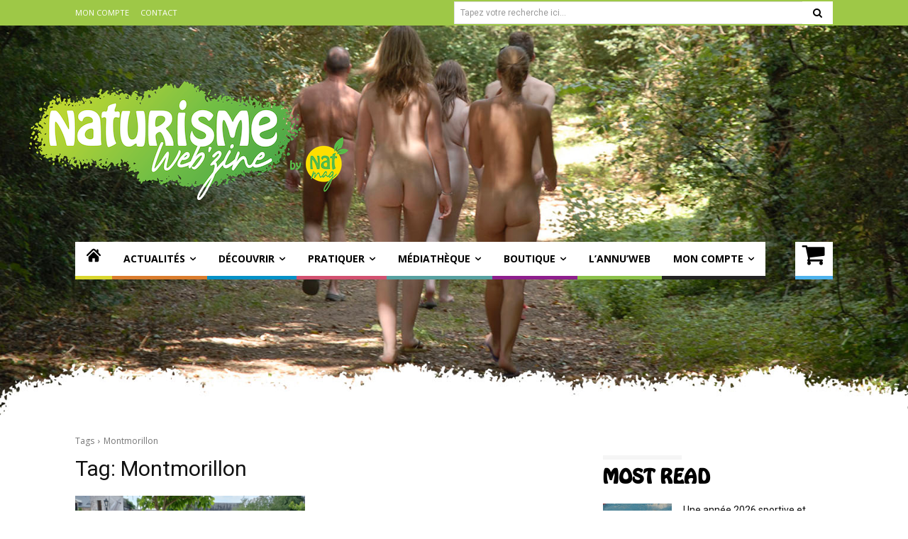

--- FILE ---
content_type: text/html; charset=UTF-8
request_url: https://www.naturisme-magazine.com/tag/montmorillon
body_size: 18451
content:
<!doctype html ><html lang="fr-FR"><head><meta charset="UTF-8" /><link media="all" href="https://www.naturisme-magazine.com/wp-content/cache/autoptimize/css/autoptimize_d754c92a7d3a0bc3d0b012d1425d4cc2.css" rel="stylesheet"><link media="only screen and (max-width: 768px)" href="https://www.naturisme-magazine.com/wp-content/cache/autoptimize/css/autoptimize_6fe211f8bb15af76999ce9135805d7af.css" rel="stylesheet"><title>Étiquette : Montmorillon | Naturisme Magazine</title><meta name="viewport" content="width=device-width, initial-scale=1.0"><link rel="pingback" href="https://www.naturisme-magazine.com/xmlrpc.php" /><meta name="robots" content="max-snippet:-1,max-image-preview:large,max-video-preview:-1" /><link rel="canonical" href="https://www.naturisme-magazine.com/tag/montmorillon" /><meta property="og:type" content="website" /><meta property="og:locale" content="fr_FR" /><meta property="og:site_name" content="Naturisme Magazine" /><meta property="og:title" content="Étiquette : Montmorillon" /><meta property="og:url" content="https://www.naturisme-magazine.com/tag/montmorillon" /><meta property="og:image" content="https://www.naturisme-magazine.com/wp-content/uploads/2022/02/cropped-by-nat-mag.jpg" /><meta property="og:image:width" content="512" /><meta property="og:image:height" content="512" /><meta name="twitter:card" content="summary_large_image" /><meta name="twitter:site" content="@naturismemag" /><meta name="twitter:title" content="Étiquette : Montmorillon" /><meta name="twitter:image" content="https://www.naturisme-magazine.com/wp-content/uploads/2022/02/cropped-by-nat-mag.jpg" /> <script type="application/ld+json">{"@context":"https://schema.org","@graph":[{"@type":"WebSite","@id":"https://www.naturisme-magazine.com/#/schema/WebSite","url":"https://www.naturisme-magazine.com/","name":"Naturisme Magazine","description":"Magazine sur l'art de vivre naturiste !","inLanguage":"fr-FR","potentialAction":{"@type":"SearchAction","target":{"@type":"EntryPoint","urlTemplate":"https://www.naturisme-magazine.com/search/{search_term_string}"},"query-input":"required name=search_term_string"},"publisher":{"@type":"Organization","@id":"https://www.naturisme-magazine.com/#/schema/Organization","name":"Naturisme Magazine","url":"https://www.naturisme-magazine.com/","logo":{"@type":"ImageObject","url":"https://www.naturisme-magazine.com/wp-content/uploads/2022/02/cropped-by-nat-mag.jpg","contentUrl":"https://www.naturisme-magazine.com/wp-content/uploads/2022/02/cropped-by-nat-mag.jpg","width":512,"height":512}}},{"@type":"CollectionPage","@id":"https://www.naturisme-magazine.com/tag/montmorillon","url":"https://www.naturisme-magazine.com/tag/montmorillon","name":"Étiquette : Montmorillon | Naturisme Magazine","inLanguage":"fr-FR","isPartOf":{"@id":"https://www.naturisme-magazine.com/#/schema/WebSite"},"breadcrumb":{"@type":"BreadcrumbList","@id":"https://www.naturisme-magazine.com/#/schema/BreadcrumbList","itemListElement":[{"@type":"ListItem","position":1,"item":"https://www.naturisme-magazine.com/","name":"Naturisme Magazine"},{"@type":"ListItem","position":2,"name":"Étiquette : Montmorillon"}]}}]}</script> <link rel='dns-prefetch' href='//fonts.googleapis.com' /><link rel="alternate" type="application/rss+xml" title="Naturisme Magazine &raquo; Flux" href="https://www.naturisme-magazine.com/feed" /><link rel="alternate" type="application/rss+xml" title="Naturisme Magazine &raquo; Flux des commentaires" href="https://www.naturisme-magazine.com/comments/feed" /><link rel="alternate" type="application/rss+xml" title="Naturisme Magazine &raquo; Flux de l’étiquette Montmorillon" href="https://www.naturisme-magazine.com/tag/montmorillon/feed" /><link rel='stylesheet' id='google-fonts-style-css' href='https://fonts.googleapis.com/css?family=Open+Sans%3A400%2C600%2C700%2C300%7CRoboto%3A400%2C600%2C700%2C300%7CMontserrat%3A400&#038;display=swap&#038;ver=12.7.4' type='text/css' media='all' /> <script type="text/javascript" src="https://www.naturisme-magazine.com/wp-includes/js/jquery/jquery.min.js?ver=3.7.1" id="jquery-core-js"></script> <script type="text/javascript" id="wc-add-to-cart-js-extra">var wc_add_to_cart_params={"ajax_url":"/wp-admin/admin-ajax.php","wc_ajax_url":"/?wc-ajax=%%endpoint%%","i18n_view_cart":"Voir le panier","cart_url":"https://www.naturisme-magazine.com/panier","is_cart":"","cart_redirect_after_add":"yes"};</script> <script type="text/javascript" id="woocommerce-js-extra">var woocommerce_params={"ajax_url":"/wp-admin/admin-ajax.php","wc_ajax_url":"/?wc-ajax=%%endpoint%%","i18n_password_show":"Afficher le mot de passe","i18n_password_hide":"Masquer le mot de passe"};</script> <link rel="https://api.w.org/" href="https://www.naturisme-magazine.com/wp-json/" /><link rel="alternate" title="JSON" type="application/json" href="https://www.naturisme-magazine.com/wp-json/wp/v2/tags/1600" /><link rel="EditURI" type="application/rsd+xml" title="RSD" href="https://www.naturisme-magazine.com/xmlrpc.php?rsd" /> <script>window.tdb_global_vars={"wpRestUrl":"https:\/\/www.naturisme-magazine.com\/wp-json\/","permalinkStructure":"\/%category%\/%postname%"};window.tdb_p_autoload_vars={"isAjax":false,"isAdminBarShowing":false};</script> <noscript><style>.woocommerce-product-gallery{opacity:1 !important}</style></noscript> <script>window.tnp_woocommerce_label='Abonnez-vous à notre newsletter !';window.tnp_woocommerce_checked=true</script>  <script type="text/javascript" id="td-generated-header-js">var tdBlocksArray=[];function tdBlock(){this.id='';this.block_type=1;this.atts='';this.td_column_number='';this.td_current_page=1;this.post_count=0;this.found_posts=0;this.max_num_pages=0;this.td_filter_value='';this.is_ajax_running=false;this.td_user_action='';this.header_color='';this.ajax_pagination_infinite_stop='';}
(function(){var htmlTag=document.getElementsByTagName("html")[0];if(navigator.userAgent.indexOf("MSIE 10.0")>-1){htmlTag.className+=' ie10';}
if(!!navigator.userAgent.match(/Trident.*rv\:11\./)){htmlTag.className+=' ie11';}
if(navigator.userAgent.indexOf("Edge")>-1){htmlTag.className+=' ieEdge';}
if(/(iPad|iPhone|iPod)/g.test(navigator.userAgent)){htmlTag.className+=' td-md-is-ios';}
var user_agent=navigator.userAgent.toLowerCase();if(user_agent.indexOf("android")>-1){htmlTag.className+=' td-md-is-android';}
if(-1!==navigator.userAgent.indexOf('Mac OS X')){htmlTag.className+=' td-md-is-os-x';}
if(/chrom(e|ium)/.test(navigator.userAgent.toLowerCase())){htmlTag.className+=' td-md-is-chrome';}
if(-1!==navigator.userAgent.indexOf('Firefox')){htmlTag.className+=' td-md-is-firefox';}
if(-1!==navigator.userAgent.indexOf('Safari')&&-1===navigator.userAgent.indexOf('Chrome')){htmlTag.className+=' td-md-is-safari';}
if(-1!==navigator.userAgent.indexOf('IEMobile')){htmlTag.className+=' td-md-is-iemobile';}})();var tdLocalCache={};(function(){"use strict";tdLocalCache={data:{},remove:function(resource_id){delete tdLocalCache.data[resource_id];},exist:function(resource_id){return tdLocalCache.data.hasOwnProperty(resource_id)&&tdLocalCache.data[resource_id]!==null;},get:function(resource_id){return tdLocalCache.data[resource_id];},set:function(resource_id,cachedData){tdLocalCache.remove(resource_id);tdLocalCache.data[resource_id]=cachedData;}};})();var td_viewport_interval_list=[{"limitBottom":767,"sidebarWidth":228},{"limitBottom":1018,"sidebarWidth":300},{"limitBottom":1140,"sidebarWidth":324}];var tds_general_modal_image="yes";var tdc_is_installed="yes";var tdc_domain_active=false;var td_ajax_url="https:\/\/www.naturisme-magazine.com\/wp-admin\/admin-ajax.php?td_theme_name=Newspaper&v=12.7.4";var td_get_template_directory_uri="https:\/\/www.naturisme-magazine.com\/wp-content\/plugins\/td-composer\/legacy\/common";var tds_snap_menu="";var tds_logo_on_sticky="";var tds_header_style="";var td_please_wait="S'il vous pla\u00eet patienter ...";var td_email_user_pass_incorrect="Utilisateur ou mot de passe incorrect!";var td_email_user_incorrect="E-mail ou nom d'utilisateur incorrect !";var td_email_incorrect="Email incorrect !";var td_user_incorrect="Username incorrect!";var td_email_user_empty="Email or username empty!";var td_pass_empty="Pass empty!";var td_pass_pattern_incorrect="Invalid Pass Pattern!";var td_retype_pass_incorrect="Retyped Pass incorrect!";var tds_more_articles_on_post_enable="";var tds_more_articles_on_post_time_to_wait="";var tds_more_articles_on_post_pages_distance_from_top=0;var tds_captcha="";var tds_theme_color_site_wide="#9ec847";var tds_smart_sidebar="";var tdThemeName="Newspaper";var tdThemeNameWl="Newspaper";var td_magnific_popup_translation_tPrev="Pr\u00e9c\u00e9dente (fl\u00e8che gauche)";var td_magnific_popup_translation_tNext="Suivante (fl\u00e8che droite)";var td_magnific_popup_translation_tCounter="%curr% sur %total%";var td_magnific_popup_translation_ajax_tError="Le contenu de %url% pas pu \u00eatre charg\u00e9.";var td_magnific_popup_translation_image_tError="L'image #%curr% pas pu \u00eatre charg\u00e9e.";var tdBlockNonce="ba98d8153e";var tdMobileMenu="enabled";var tdMobileSearch="enabled";var tdDateNamesI18n={"month_names":["janvier","f\u00e9vrier","mars","avril","mai","juin","juillet","ao\u00fbt","septembre","octobre","novembre","d\u00e9cembre"],"month_names_short":["Jan","F\u00e9v","Mar","Avr","Mai","Juin","Juil","Ao\u00fbt","Sep","Oct","Nov","D\u00e9c"],"day_names":["dimanche","lundi","mardi","mercredi","jeudi","vendredi","samedi"],"day_names_short":["dim","lun","mar","mer","jeu","ven","sam"]};var tdb_modal_confirm="Sauvegarder";var tdb_modal_cancel="Annuler";var tdb_modal_confirm_alt="Oui";var tdb_modal_cancel_alt="Non";var td_deploy_mode="deploy";var td_ad_background_click_link="";var td_ad_background_click_target="";</script>  <script async src="https://www.googletagmanager.com/gtag/js?id=G-QZLJYVQDBM"></script> <script>window.dataLayer=window.dataLayer||[];function gtag(){dataLayer.push(arguments);}
gtag('js',new Date());gtag('config','G-QZLJYVQDBM');</script><link rel="icon" href="https://www.naturisme-magazine.com/wp-content/uploads/2022/02/cropped-by-nat-mag-32x32.jpg" sizes="32x32" /><link rel="icon" href="https://www.naturisme-magazine.com/wp-content/uploads/2022/02/cropped-by-nat-mag-192x192.jpg" sizes="192x192" /><link rel="apple-touch-icon" href="https://www.naturisme-magazine.com/wp-content/uploads/2022/02/cropped-by-nat-mag-180x180.jpg" /><meta name="msapplication-TileImage" content="https://www.naturisme-magazine.com/wp-content/uploads/2022/02/cropped-by-nat-mag-270x270.jpg" /></head><body class="archive tag tag-montmorillon tag-1600 wp-theme-Newspaper wp-child-theme-natmag theme-Newspaper woocommerce-no-js global-block-template-8 tdb-template  tdc-header-template  tdc-footer-template td-boxed-layout" itemscope="itemscope" itemtype="https://schema.org/WebPage"><div class="td-scroll-up" data-style="style1"><i class="td-icon-menu-up"></i></div><div class="td-menu-background" style="visibility:hidden"></div><div id="td-mobile-nav" style="visibility:hidden"><div class="td-mobile-container"><div class="td-menu-socials-wrap"><div class="td-menu-socials"></div><div class="td-mobile-close"> <span><i class="td-icon-close-mobile"></i></span></div></div><div class="td-menu-login-section"><div class="td-guest-wrap"><div class="td-menu-login"><a id="login-link-mob">Se connecter</a></div></div></div><div class="td-mobile-content"><div class="menu-menu-principal-container"><ul id="menu-menu-principal-2" class="td-mobile-main-menu"><li class="menu-item menu-item-type-post_type menu-item-object-page menu-item-home menu-item-first menu-item-8709"><a title="Naturisme Magazine" href="https://www.naturisme-magazine.com/"><svg fill="#000000" version="1.1" id="Capa_1" xmlns="http://www.w3.org/2000/svg" xmlns:xlink="http://www.w3.org/1999/xlink"  	 width="20px" height="20px" viewBox="0 0 495.398 495.398" 	 xml:space="preserve"> <g> <g> <g> <path d="M487.083,225.514l-75.08-75.08V63.704c0-15.682-12.708-28.391-28.413-28.391c-15.669,0-28.377,12.709-28.377,28.391 				v29.941L299.31,37.74c-27.639-27.624-75.694-27.575-103.27,0.05L8.312,225.514c-11.082,11.104-11.082,29.071,0,40.158 				c11.087,11.101,29.089,11.101,40.172,0l187.71-187.729c6.115-6.083,16.893-6.083,22.976-0.018l187.742,187.747 				c5.567,5.551,12.825,8.312,20.081,8.312c7.271,0,14.541-2.764,20.091-8.312C498.17,254.586,498.17,236.619,487.083,225.514z"/> <path d="M257.561,131.836c-5.454-5.451-14.285-5.451-19.723,0L72.712,296.913c-2.607,2.606-4.085,6.164-4.085,9.877v120.401 				c0,28.253,22.908,51.16,51.16,51.16h81.754v-126.61h92.299v126.61h81.755c28.251,0,51.159-22.907,51.159-51.159V306.79 				c0-3.713-1.465-7.271-4.085-9.877L257.561,131.836z"/> </g> </g> </g> </svg></a></li><li class="menu-item menu-item-type-taxonomy menu-item-object-category menu-item-has-children menu-item-8693"><a title="Actualités du naturisme" href="https://www.naturisme-magazine.com/categorie/actualites">Actualités<i class="td-icon-menu-right td-element-after"></i></a><ul class="sub-menu"><li class="menu-item menu-item-type-taxonomy menu-item-object-category menu-item-10235"><a title="Le naturisme dans la société" href="https://www.naturisme-magazine.com/categorie/actualites/societe">> Société</a></li><li class="menu-item menu-item-type-taxonomy menu-item-object-category menu-item-8699"><a title="Estime de soi dans le naturisme" href="https://www.naturisme-magazine.com/categorie/actualites/estimedesoi">> Estime de soi</a></li></ul></li><li class="menu-item menu-item-type-taxonomy menu-item-object-category menu-item-has-children menu-item-8695"><a title="Découvrir le naturisme" href="https://www.naturisme-magazine.com/categorie/decouvrir">Découvrir<i class="td-icon-menu-right td-element-after"></i></a><ul class="sub-menu"><li class="menu-item menu-item-type-taxonomy menu-item-object-category menu-item-8697"><a title="Pascal Fiévet" href="https://www.naturisme-magazine.com/categorie/decouvrir/pascalfievet">> En suivant Pascal Fiévet</a></li><li class="menu-item menu-item-type-taxonomy menu-item-object-category menu-item-8698"><a title="Joëlle B." href="https://www.naturisme-magazine.com/categorie/decouvrir/lesbaladesdejoelle">> Les balades de Joëlle B.</a></li><li class="menu-item menu-item-type-taxonomy menu-item-object-category menu-item-12519"><a title="Les espaces naturistes" href="https://www.naturisme-magazine.com/categorie/decouvrir/espacesnaturistes">> Les espaces naturistes</a></li></ul></li><li class="menu-item menu-item-type-taxonomy menu-item-object-category menu-item-has-children menu-item-1868"><a title="Pratiquer le naturisme" href="https://www.naturisme-magazine.com/categorie/pratiquer">Pratiquer<i class="td-icon-menu-right td-element-after"></i></a><ul class="sub-menu"><li class="menu-item menu-item-type-taxonomy menu-item-object-category menu-item-8701"><a title="Témoignages de naturistes" href="https://www.naturisme-magazine.com/categorie/pratiquer/temoignages">> Témoignages</a></li><li class="menu-item menu-item-type-taxonomy menu-item-object-category menu-item-12492"><a title="Vie associative dans le naturisme" href="https://www.naturisme-magazine.com/categorie/pratiquer/vieasociative">> Vie associative</a></li><li class="menu-item menu-item-type-taxonomy menu-item-object-category menu-item-12490"><a title="Enquêtes sur le naturisme" href="https://www.naturisme-magazine.com/categorie/pratiquer/enquetes">> Les enquêtes</a></li></ul></li><li class="menu-item menu-item-type-taxonomy menu-item-object-category menu-item-has-children menu-item-8833"><a title="Médiathèque du naturiste" href="https://www.naturisme-magazine.com/categorie/mediatheque">Médiathèque<i class="td-icon-menu-right td-element-after"></i></a><ul class="sub-menu"><li class="menu-item menu-item-type-taxonomy menu-item-object-category menu-item-8702"><a title="Art du Nu" href="https://www.naturisme-magazine.com/categorie/mediatheque/artdunu">> Art du Nu</a></li><li class="menu-item menu-item-type-taxonomy menu-item-object-category menu-item-8703"><a title="Documents naturistes" href="https://www.naturisme-magazine.com/categorie/mediatheque/documents">> Documents</a></li><li class="menu-item menu-item-type-taxonomy menu-item-object-category menu-item-8704"><a title="Lectures sur le naturisme" href="https://www.naturisme-magazine.com/categorie/mediatheque/lectures">> Lectures</a></li><li class="menu-item menu-item-type-taxonomy menu-item-object-category menu-item-has-children menu-item-8707"><a title="Naturisme sur le web" href="https://www.naturisme-magazine.com/categorie/mediatheque/surleweb">> Sur le web<i class="td-icon-menu-right td-element-after"></i></a><ul class="sub-menu"><li class="menu-item menu-item-type-taxonomy menu-item-object-category menu-item-8708"><a title="ClipsV" href="https://www.naturisme-magazine.com/categorie/mediatheque/surleweb/clipsv">> ClipsV</a></li></ul></li><li class="menu-item menu-item-type-taxonomy menu-item-object-category menu-item-12493"><a title="Les archives de NatMag" href="https://www.naturisme-magazine.com/categorie/mediatheque/natmag-archives">> Les archives de NatMag</a></li></ul></li><li class="menu-item menu-item-type-post_type menu-item-object-page menu-item-has-children menu-item-8490"><a title="Boutique en ligne naturiste" href="https://www.naturisme-magazine.com/nos-parutions">Boutique<i class="td-icon-menu-right td-element-after"></i></a><ul class="sub-menu"><li class="menu-item menu-item-type-post_type menu-item-object-page menu-item-8506"><a title="Vous abonner à Nat Mag" href="https://www.naturisme-magazine.com/nos-parutions/vous-abonner">> Vous abonner</a></li><li class="menu-item menu-item-type-post_type menu-item-object-page menu-item-8462"><a title="Le dernier numéro de Nat Mag" href="https://www.naturisme-magazine.com/nos-parutions/commander-le-dernier-numero">> Commander le dernier numéro</a></li><li class="menu-item menu-item-type-post_type menu-item-object-product menu-item-8507"><a title="Naturisme : LE GUIDE 2026" href="https://www.naturisme-magazine.com/magazines/guide-2026-des-espaces-naturistes-de-france-et-dailleurs">> LE GUIDE 2026</a></li><li class="menu-item menu-item-type-post_type menu-item-object-page menu-item-17151"><a title="Nos anciennes parutions" href="https://www.naturisme-magazine.com/nos-parutions/nos-anciennes-parutions">> Nos anciennes parutions</a></li></ul></li><li class="annuweb menu-item menu-item-type-post_type menu-item-object-page menu-item-11862"><a title="Annuaire sites naturistes" href="https://www.naturisme-magazine.com/annuweb-la-carte">L&rsquo;annu&rsquo;web</a></li><li class="menu-item menu-item-type-custom menu-item-object-custom menu-item-has-children menu-item-20221"><a href="https://www.naturisme-magazine.com/mon-compte/edit-account">Mon compte<i class="td-icon-menu-right td-element-after"></i></a><ul class="sub-menu"><li class="menu-item menu-item-type-custom menu-item-object-custom menu-item-20219"><a href="https://www.naturisme-magazine.com/mon-compte/downloads">Mes téléchargements</a></li><li class="menu-item menu-item-type-custom menu-item-object-custom menu-item-20218"><a href="https://www.naturisme-magazine.com/mon-compte/orders">Mes commandes</a></li><li class="menu-item menu-item-type-custom menu-item-object-custom menu-item-20220"><a href="https://www.naturisme-magazine.com/mon-compte/edit-address">Mes adresses</a></li><li class="menu-item menu-item-type-custom menu-item-object-custom menu-item-20223"><a href="https://www.naturisme-magazine.com/mon-compte/lost-password">Mot de passe perdu</a></li></ul></li></ul></div></div></div><div id="login-form-mobile" class="td-register-section"><div id="td-login-mob" class="td-login-animation td-login-hide-mob"><div class="td-login-close"> <span class="td-back-button"><i class="td-icon-read-down"></i></span><div class="td-login-title">Se connecter</div><div class="td-mobile-close"> <span><i class="td-icon-close-mobile"></i></span></div></div><form class="td-login-form-wrap" action="#" method="post"><div class="td-login-panel-title"><span>Bienvenue!</span>Connectez-vous à votre compte</div><div class="td_display_err"></div><div class="td-login-inputs"><input class="td-login-input" autocomplete="username" type="text" name="login_email" id="login_email-mob" value="" required><label for="login_email-mob">votre nom d'utilisateur</label></div><div class="td-login-inputs"><input class="td-login-input" autocomplete="current-password" type="password" name="login_pass" id="login_pass-mob" value="" required><label for="login_pass-mob">votre mot de passe</label></div> <input type="button" name="login_button" id="login_button-mob" class="td-login-button" value="SE CONNECTER"><div class="td-login-info-text"> <a href="#" id="forgot-pass-link-mob">Mot de passe oublié ?</a></div><div class="td-login-register-link"></div><div class="td-login-info-text"><a class="privacy-policy-link" href="https://www.naturisme-magazine.com/politique-de-confidentialite">Politique de confidentialité</a></div></form></div><div id="td-forgot-pass-mob" class="td-login-animation td-login-hide-mob"><div class="td-forgot-pass-close"> <a href="#" aria-label="Back" class="td-back-button"><i class="td-icon-read-down"></i></a><div class="td-login-title">Récupération de mot de passe</div></div><div class="td-login-form-wrap"><div class="td-login-panel-title">Récupérer votre mot de passe</div><div class="td_display_err"></div><div class="td-login-inputs"><input class="td-login-input" type="text" name="forgot_email" id="forgot_email-mob" value="" required><label for="forgot_email-mob">votre email</label></div> <input type="button" name="forgot_button" id="forgot_button-mob" class="td-login-button" value="Envoyer mon mot de passe"></div></div></div></div><div class="td-search-background" style="visibility:hidden"></div><div class="td-search-wrap-mob" style="visibility:hidden"><div class="td-drop-down-search"><form method="get" class="td-search-form" action="https://www.naturisme-magazine.com/"><div class="td-search-close"> <span><i class="td-icon-close-mobile"></i></span></div><div role="search" class="td-search-input"> <span>Recherche</span> <input id="td-header-search-mob" type="text" value="" name="s" autocomplete="off" /></div></form><div id="td-aj-search-mob" class="td-ajax-search-flex"></div></div></div><div id="td-outer-wrap" class="td-theme-wrap"><div class="td-header-template-wrap" style="position: relative"><div class="td-header-mobile-wrap "><div id="tdi_1" class="tdc-zone"><div class="tdc_zone tdi_2  wpb_row td-pb-row tdc-element-style"  ><div class="tdi_1_rand_style td-element-style" ></div><div id="tdi_3" class="tdc-row"><div class="vc_row tdi_4  wpb_row td-pb-row" ><div class="vc_column tdi_6  wpb_column vc_column_container tdc-column td-pb-span4"><div class="wpb_wrapper" ><div class="td_block_wrap tdb_mobile_menu tdi_7 td-pb-border-top td_block_template_8 tdb-header-align"  data-td-block-uid="tdi_7" ><div class="tdb-block-inner td-fix-index"><span class="tdb-mobile-menu-button"><i class="tdb-mobile-menu-icon td-icon-mobile"></i></span></div></div></div></div><div class="vc_column tdi_9  wpb_column vc_column_container tdc-column td-pb-span4"><div class="wpb_wrapper" ><div class="td_block_wrap tdb_header_logo tdi_10 td-pb-border-top td_block_template_8 tdb-header-align"  data-td-block-uid="tdi_10" ><div class="tdb-block-inner td-fix-index"><a class="tdb-logo-a" href="https://www.naturisme-magazine.com/"><span class="tdb-logo-img-wrap"><img class="tdb-logo-img" src="https://www.natmag.fr/wp-content/uploads/2022/01/logo-300x112.png" alt="Logo"  title=""  /></span></a></div></div></div></div><div class="vc_column tdi_12  wpb_column vc_column_container tdc-column td-pb-span4"><div class="wpb_wrapper" ><div class="td_block_wrap tdb_mobile_search tdi_13 td-pb-border-top td_block_template_8 tdb-header-align"  data-td-block-uid="tdi_13" ><div class="tdb-block-inner td-fix-index"><span class="tdb-header-search-button-mob dropdown-toggle" data-toggle="dropdown"><span class="tdb-mobile-search-icon tdb-mobile-search-icon-svg" ><svg version="1.1" xmlns="http://www.w3.org/2000/svg" viewBox="0 0 1024 1024"><path d="M946.371 843.601l-125.379-125.44c43.643-65.925 65.495-142.1 65.475-218.040 0.051-101.069-38.676-202.588-115.835-279.706-77.117-77.148-178.606-115.948-279.644-115.886-101.079-0.061-202.557 38.738-279.665 115.876-77.169 77.128-115.937 178.627-115.907 279.716-0.031 101.069 38.728 202.588 115.907 279.665 77.117 77.117 178.616 115.825 279.665 115.804 75.94 0.020 152.136-21.862 218.061-65.495l125.348 125.46c30.915 30.904 81.029 30.904 111.954 0.020 30.915-30.935 30.915-81.029 0.020-111.974zM705.772 714.925c-59.443 59.341-136.899 88.842-214.784 88.924-77.896-0.082-155.341-29.583-214.784-88.924-59.443-59.484-88.975-136.919-89.037-214.804 0.061-77.885 29.604-155.372 89.037-214.825 59.464-59.443 136.878-88.945 214.784-89.016 77.865 0.082 155.3 29.583 214.784 89.016 59.361 59.464 88.914 136.919 88.945 214.825-0.041 77.885-29.583 155.361-88.945 214.804z"></path></svg></span></span></div></div></div></div></div></div></div></div></div><div class="td-header-desktop-wrap "><div id="tdi_14" class="tdc-zone"><div class="tdc_zone tdi_15  wpb_row td-pb-row tdc-element-style"  ><div class="tdi_14_rand_style td-element-style" ><div class="td-element-style-before"></div></div><div id="tdi_16" class="tdc-row stretch_row"><div class="vc_row tdi_17  wpb_row td-pb-row tdc-element-style" ><div class="tdi_16_rand_style td-element-style" ></div><div class="vc_column tdi_19  wpb_column vc_column_container tdc-column td-pb-span12"><div class="tdi_18_rand_style td-element-style" ></div><div class="wpb_wrapper" ><div class="td_block_wrap tdb_mobile_horiz_menu tdi_20 td-pb-border-top td_block_template_8 tdb-header-align"  data-td-block-uid="tdi_20"  style=" z-index: 999;"><div id=tdi_20 class="td_block_inner td-fix-index"><div class="menu-top-header-menu-container"><ul id="menu-top-header-menu" class="tdb-horiz-menu"><li id="menu-item-8904" class="menu-item menu-item-type-post_type menu-item-object-page menu-item-8904"><a href="https://www.naturisme-magazine.com/mon-compte"><div class="tdb-menu-item-text">Mon compte</div></a></li><li id="menu-item-53" class="menu-item menu-item-type-post_type menu-item-object-page menu-item-53"><a href="https://www.naturisme-magazine.com/contact"><div class="tdb-menu-item-text">Contact</div></a></li></ul></div></div></div><div class="td_block_wrap tdb_search_form tdi_21 td-pb-border-top td_block_template_8"  data-td-block-uid="tdi_21" ><div class="tdb-block-inner td-fix-index"><form method="get" class="tdb-search-form" action="https://www.naturisme-magazine.com/"><div role="search" class="tdb-search-form-inner"><input id="tdb-search-form-input-tdi_21" class="tdb-search-form-input" placeholder=" " type="text" value="" name="s" /><div class="tdb-search-form-border"></div><label for="tdb-search-form-input-tdi_21" class="tdb-search-form-placeholder">Tapez votre recherche ici...</label><button class="wpb_button wpb_btn-inverse tdb-search-form-btn" aria-label="Search" type="submit"><i class="tdb-search-form-btn-icon tdc-font-fa tdc-font-fa-search"></i></button></div></form></div></div></div></div></div></div><div id="tdi_22" class="tdc-row"><div class="vc_row tdi_23  wpb_row td-pb-row" ><div class="vc_column tdi_25  wpb_column vc_column_container tdc-column td-pb-span12"><div class="wpb_wrapper" ><div class="vc_row_inner tdi_27  vc_row vc_inner wpb_row td-pb-row tdc-row-content-vert-center" ><div class="vc_column_inner tdi_29  wpb_column vc_column_container tdc-inner-column td-pb-span12"><div class="vc_column-inner"><div class="wpb_wrapper" ><div class="td_block_wrap tdb_header_logo tdi_30 td-pb-border-top td_block_template_8 tdb-header-align"  data-td-block-uid="tdi_30" ><div class="tdb-block-inner td-fix-index"><a class="tdb-logo-a" href="https://www.naturisme-magazine.com/" title="Naturisme Magazine"><span class="tdb-logo-img-wrap"><noscript><img class="tdb-logo-img" src="https://www.naturisme-magazine.com/wp-content/uploads/2022/01/logo.png" alt="Le magazine du naturisme"  title="Naturisme Magazine"  width="450" height="168" /></noscript><img class="lazyload tdb-logo-img" src='data:image/svg+xml,%3Csvg%20xmlns=%22http://www.w3.org/2000/svg%22%20viewBox=%220%200%20450%20168%22%3E%3C/svg%3E' data-src="https://www.naturisme-magazine.com/wp-content/uploads/2022/01/logo.png" alt="Le magazine du naturisme"  title="Naturisme Magazine"  width="450" height="168" /></span></a></div></div></div></div></div></div><div class="vc_row_inner tdi_32  vc_row vc_inner wpb_row td-pb-row" ><div class="vc_column_inner tdi_34  wpb_column vc_column_container tdc-inner-column td-pb-span12"><div class="vc_column-inner"><div class="wpb_wrapper" ><div class="td_block_wrap tdb_header_menu tdi_35 tds_menu_active1 tds_menu_sub_active1 tdb-head-menu-inline tdb-menu-items-in-more tdb-mm-align-screen td-pb-border-top td_block_template_8 tdb-header-align"  data-td-block-uid="tdi_35"  style=" z-index: 999;"><div id=tdi_35 class="td_block_inner td-fix-index"><div class="tdb-main-sub-icon-fake"><i class="tdb-sub-menu-icon td-icon-down tdb-main-sub-menu-icon"></i></div><div class="tdb-sub-icon-fake"><i class="tdb-sub-menu-icon td-icon-right-arrow"></i></div><div class="tdb-menu-items-pulldown tdb-menu-items-pulldown-inactive"><ul id="menu-menu-principal-3" class="tdb-block-menu tdb-menu tdb-menu-items-visible"><li class="menu-item menu-item-type-post_type menu-item-object-page menu-item-home menu-item-first tdb-menu-item-button tdb-menu-item tdb-normal-menu menu-item-8709"><a title="Naturisme Magazine" href="https://www.naturisme-magazine.com/"><div class="tdb-menu-item-text"><svg fill="#000000" version="1.1" id="Capa_1" xmlns="http://www.w3.org/2000/svg" xmlns:xlink="http://www.w3.org/1999/xlink"  	 width="20px" height="20px" viewBox="0 0 495.398 495.398" 	 xml:space="preserve"> <g> <g> <g> <path d="M487.083,225.514l-75.08-75.08V63.704c0-15.682-12.708-28.391-28.413-28.391c-15.669,0-28.377,12.709-28.377,28.391 				v29.941L299.31,37.74c-27.639-27.624-75.694-27.575-103.27,0.05L8.312,225.514c-11.082,11.104-11.082,29.071,0,40.158 				c11.087,11.101,29.089,11.101,40.172,0l187.71-187.729c6.115-6.083,16.893-6.083,22.976-0.018l187.742,187.747 				c5.567,5.551,12.825,8.312,20.081,8.312c7.271,0,14.541-2.764,20.091-8.312C498.17,254.586,498.17,236.619,487.083,225.514z"/> <path d="M257.561,131.836c-5.454-5.451-14.285-5.451-19.723,0L72.712,296.913c-2.607,2.606-4.085,6.164-4.085,9.877v120.401 				c0,28.253,22.908,51.16,51.16,51.16h81.754v-126.61h92.299v126.61h81.755c28.251,0,51.159-22.907,51.159-51.159V306.79 				c0-3.713-1.465-7.271-4.085-9.877L257.561,131.836z"/> </g> </g> </g> </svg></div></a></li><li class="menu-item menu-item-type-taxonomy menu-item-object-category menu-item-has-children tdb-menu-item-button tdb-menu-item tdb-normal-menu menu-item-8693 tdb-menu-item-inactive"><a title="Actualités du naturisme" href="https://www.naturisme-magazine.com/categorie/actualites"><div class="tdb-menu-item-text">Actualités</div><i class="tdb-sub-menu-icon td-icon-down tdb-main-sub-menu-icon"></i></a><ul class="sub-menu"><li class="menu-item menu-item-type-taxonomy menu-item-object-category tdb-menu-item tdb-normal-menu menu-item-10235"><a title="Le naturisme dans la société" href="https://www.naturisme-magazine.com/categorie/actualites/societe"><div class="tdb-menu-item-text">> Société</div></a></li><li class="menu-item menu-item-type-taxonomy menu-item-object-category tdb-menu-item tdb-normal-menu menu-item-8699"><a title="Estime de soi dans le naturisme" href="https://www.naturisme-magazine.com/categorie/actualites/estimedesoi"><div class="tdb-menu-item-text">> Estime de soi</div></a></li></ul></li><li class="menu-item menu-item-type-taxonomy menu-item-object-category menu-item-has-children tdb-menu-item-button tdb-menu-item tdb-normal-menu menu-item-8695 tdb-menu-item-inactive"><a title="Découvrir le naturisme" href="https://www.naturisme-magazine.com/categorie/decouvrir"><div class="tdb-menu-item-text">Découvrir</div><i class="tdb-sub-menu-icon td-icon-down tdb-main-sub-menu-icon"></i></a><ul class="sub-menu"><li class="menu-item menu-item-type-taxonomy menu-item-object-category tdb-menu-item tdb-normal-menu menu-item-8697"><a title="Pascal Fiévet" href="https://www.naturisme-magazine.com/categorie/decouvrir/pascalfievet"><div class="tdb-menu-item-text">> En suivant Pascal Fiévet</div></a></li><li class="menu-item menu-item-type-taxonomy menu-item-object-category tdb-menu-item tdb-normal-menu menu-item-8698"><a title="Joëlle B." href="https://www.naturisme-magazine.com/categorie/decouvrir/lesbaladesdejoelle"><div class="tdb-menu-item-text">> Les balades de Joëlle B.</div></a></li><li class="menu-item menu-item-type-taxonomy menu-item-object-category tdb-menu-item tdb-normal-menu menu-item-12519"><a title="Les espaces naturistes" href="https://www.naturisme-magazine.com/categorie/decouvrir/espacesnaturistes"><div class="tdb-menu-item-text">> Les espaces naturistes</div></a></li></ul></li><li class="menu-item menu-item-type-taxonomy menu-item-object-category menu-item-has-children tdb-menu-item-button tdb-menu-item tdb-normal-menu menu-item-1868 tdb-menu-item-inactive"><a title="Pratiquer le naturisme" href="https://www.naturisme-magazine.com/categorie/pratiquer"><div class="tdb-menu-item-text">Pratiquer</div><i class="tdb-sub-menu-icon td-icon-down tdb-main-sub-menu-icon"></i></a><ul class="sub-menu"><li class="menu-item menu-item-type-taxonomy menu-item-object-category tdb-menu-item tdb-normal-menu menu-item-8701"><a title="Témoignages de naturistes" href="https://www.naturisme-magazine.com/categorie/pratiquer/temoignages"><div class="tdb-menu-item-text">> Témoignages</div></a></li><li class="menu-item menu-item-type-taxonomy menu-item-object-category tdb-menu-item tdb-normal-menu menu-item-12492"><a title="Vie associative dans le naturisme" href="https://www.naturisme-magazine.com/categorie/pratiquer/vieasociative"><div class="tdb-menu-item-text">> Vie associative</div></a></li><li class="menu-item menu-item-type-taxonomy menu-item-object-category tdb-menu-item tdb-normal-menu menu-item-12490"><a title="Enquêtes sur le naturisme" href="https://www.naturisme-magazine.com/categorie/pratiquer/enquetes"><div class="tdb-menu-item-text">> Les enquêtes</div></a></li></ul></li><li class="menu-item menu-item-type-taxonomy menu-item-object-category menu-item-has-children tdb-menu-item-button tdb-menu-item tdb-normal-menu menu-item-8833 tdb-menu-item-inactive"><a title="Médiathèque du naturiste" href="https://www.naturisme-magazine.com/categorie/mediatheque"><div class="tdb-menu-item-text">Médiathèque</div><i class="tdb-sub-menu-icon td-icon-down tdb-main-sub-menu-icon"></i></a><ul class="sub-menu"><li class="menu-item menu-item-type-taxonomy menu-item-object-category tdb-menu-item tdb-normal-menu menu-item-8702"><a title="Art du Nu" href="https://www.naturisme-magazine.com/categorie/mediatheque/artdunu"><div class="tdb-menu-item-text">> Art du Nu</div></a></li><li class="menu-item menu-item-type-taxonomy menu-item-object-category tdb-menu-item tdb-normal-menu menu-item-8703"><a title="Documents naturistes" href="https://www.naturisme-magazine.com/categorie/mediatheque/documents"><div class="tdb-menu-item-text">> Documents</div></a></li><li class="menu-item menu-item-type-taxonomy menu-item-object-category tdb-menu-item tdb-normal-menu menu-item-8704"><a title="Lectures sur le naturisme" href="https://www.naturisme-magazine.com/categorie/mediatheque/lectures"><div class="tdb-menu-item-text">> Lectures</div></a></li><li class="menu-item menu-item-type-taxonomy menu-item-object-category menu-item-has-children tdb-menu-item tdb-normal-menu menu-item-8707 tdb-menu-item-inactive"><a title="Naturisme sur le web" href="https://www.naturisme-magazine.com/categorie/mediatheque/surleweb"><div class="tdb-menu-item-text">> Sur le web</div><i class="tdb-sub-menu-icon td-icon-right-arrow"></i></a><ul class="sub-menu"><li class="menu-item menu-item-type-taxonomy menu-item-object-category tdb-menu-item tdb-normal-menu menu-item-8708"><a title="ClipsV" href="https://www.naturisme-magazine.com/categorie/mediatheque/surleweb/clipsv"><div class="tdb-menu-item-text">> ClipsV</div></a></li></ul></li><li class="menu-item menu-item-type-taxonomy menu-item-object-category tdb-menu-item tdb-normal-menu menu-item-12493"><a title="Les archives de NatMag" href="https://www.naturisme-magazine.com/categorie/mediatheque/natmag-archives"><div class="tdb-menu-item-text">> Les archives de NatMag</div></a></li></ul></li><li class="menu-item menu-item-type-post_type menu-item-object-page menu-item-has-children tdb-menu-item-button tdb-menu-item tdb-normal-menu menu-item-8490 tdb-menu-item-inactive"><a title="Boutique en ligne naturiste" href="https://www.naturisme-magazine.com/nos-parutions"><div class="tdb-menu-item-text">Boutique</div><i class="tdb-sub-menu-icon td-icon-down tdb-main-sub-menu-icon"></i></a><ul class="sub-menu"><li class="menu-item menu-item-type-post_type menu-item-object-page tdb-menu-item tdb-normal-menu menu-item-8506"><a title="Vous abonner à Nat Mag" href="https://www.naturisme-magazine.com/nos-parutions/vous-abonner"><div class="tdb-menu-item-text">> Vous abonner</div></a></li><li class="menu-item menu-item-type-post_type menu-item-object-page tdb-menu-item tdb-normal-menu menu-item-8462"><a title="Le dernier numéro de Nat Mag" href="https://www.naturisme-magazine.com/nos-parutions/commander-le-dernier-numero"><div class="tdb-menu-item-text">> Commander le dernier numéro</div></a></li><li class="menu-item menu-item-type-post_type menu-item-object-product tdb-menu-item tdb-normal-menu menu-item-8507"><a title="Naturisme : LE GUIDE 2026" href="https://www.naturisme-magazine.com/magazines/guide-2026-des-espaces-naturistes-de-france-et-dailleurs"><div class="tdb-menu-item-text">> LE GUIDE 2026</div></a></li><li class="menu-item menu-item-type-post_type menu-item-object-page tdb-menu-item tdb-normal-menu menu-item-17151"><a title="Nos anciennes parutions" href="https://www.naturisme-magazine.com/nos-parutions/nos-anciennes-parutions"><div class="tdb-menu-item-text">> Nos anciennes parutions</div></a></li></ul></li><li class="annuweb menu-item menu-item-type-post_type menu-item-object-page tdb-menu-item-button tdb-menu-item tdb-normal-menu menu-item-11862"><a title="Annuaire sites naturistes" href="https://www.naturisme-magazine.com/annuweb-la-carte"><div class="tdb-menu-item-text">L&rsquo;annu&rsquo;web</div></a></li><li class="menu-item menu-item-type-custom menu-item-object-custom menu-item-has-children tdb-menu-item-button tdb-menu-item tdb-normal-menu menu-item-20221 tdb-menu-item-inactive"><a href="https://www.naturisme-magazine.com/mon-compte/edit-account"><div class="tdb-menu-item-text">Mon compte</div><i class="tdb-sub-menu-icon td-icon-down tdb-main-sub-menu-icon"></i></a><ul class="sub-menu"><li class="menu-item menu-item-type-custom menu-item-object-custom tdb-menu-item tdb-normal-menu menu-item-20219"><a href="https://www.naturisme-magazine.com/mon-compte/downloads"><div class="tdb-menu-item-text">Mes téléchargements</div></a></li><li class="menu-item menu-item-type-custom menu-item-object-custom tdb-menu-item tdb-normal-menu menu-item-20218"><a href="https://www.naturisme-magazine.com/mon-compte/orders"><div class="tdb-menu-item-text">Mes commandes</div></a></li><li class="menu-item menu-item-type-custom menu-item-object-custom tdb-menu-item tdb-normal-menu menu-item-20220"><a href="https://www.naturisme-magazine.com/mon-compte/edit-address"><div class="tdb-menu-item-text">Mes adresses</div></a></li><li class="menu-item menu-item-type-custom menu-item-object-custom tdb-menu-item tdb-normal-menu menu-item-20223"><a href="https://www.naturisme-magazine.com/mon-compte/lost-password"><div class="tdb-menu-item-text">Mot de passe perdu</div></a></li></ul></li></ul><div class="tdb-menu-items-dropdown"><div class="td-subcat-more"><span class="tdb-menu-item-text">More</span><i class="tdb-menu-more-subicon td-icon-down tdb-main-sub-menu-icon"></i><ul class="td-pulldown-filter-list"></ul></div></div></div></div></div><div class="td_block_wrap tdb_woo_menu_cart tdi_38 td-pb-border-top td_block_template_8"  data-td-block-uid="tdi_38" ><div id=tdi_38 class="td_block_inner"><div class="tdb-wmc-wrap"><a class="tdb-wmc-link" href="https://www.naturisme-magazine.com/panier"><div class="tdb-wmc-icon-wrap"><i class="tdb-wmc-icon tdc-font-fa tdc-font-fa-shopping-cart"></i></div><span class="tdb-wmc-txt">0,00 EUR</span></a><div class="tdb-wmc-widget"><div class="tdb-wmc-widget-inner"><p class="woocommerce-mini-cart__empty-message">Votre panier est vide.</p></div></div></div></div></div></div></div></div></div></div></div></div></div></div></div></div></div><div class="td-main-content-wrap td-container-wrap"><div class="tdc-content-wrap"><div id="tdi_39" class="tdc-zone"><div class="tdc_zone tdi_40  wpb_row td-pb-row"  ><div id="tdi_41" class="tdc-row"><div class="vc_row tdi_42  wpb_row td-pb-row" ><div class="vc_column tdi_44  wpb_column vc_column_container tdc-column td-pb-span12"><div class="wpb_wrapper" ><div class="td_block_wrap tdb_breadcrumbs tdi_45 td-pb-border-top td_block_template_8 tdb-breadcrumbs "  data-td-block-uid="tdi_45" ><div class="tdb-block-inner td-fix-index"><span class="tdb-bred-no-url-last">Tags</span><i class="tdb-bread-sep tdb-bred-no-url-last td-icon-right"></i><span class="tdb-bred-no-url-last">Montmorillon</span></div></div><script type="application/ld+json">{"@context":"https://schema.org","@type":"BreadcrumbList","itemListElement":[{"@type":"ListItem","position":1,"item":{"@type":"WebSite","@id":"https://www.naturisme-magazine.com/","name":"Accueil"}},{"@type":"ListItem","position":2,"item":{"@type":"WebPage","@id":"","name":"Tags"}},{"@type":"ListItem","position":3,"item":{"@type":"WebPage","@id":"","name":"Montmorillon"}}]}</script></div></div></div></div><div id="tdi_46" class="tdc-row"><div class="vc_row tdi_47  wpb_row td-pb-row" ><div class="vc_column tdi_49  wpb_column vc_column_container tdc-column td-pb-span8"><div class="wpb_wrapper" ><div class="td_block_wrap tdb_title tdi_50 tdb-tag-title td-pb-border-top td_block_template_8"  data-td-block-uid="tdi_50" ><div class="tdb-block-inner td-fix-index"><h1 class="tdb-title-text"><span class="tdb-add-text">Tag: </span>Montmorillon</h1><div></div><div class="tdb-title-line"></div></div></div><div class="td_block_wrap tdb_loop tdi_51 tdb-numbered-pagination td_with_ajax_pagination td-pb-border-top td_block_template_8 tdb-category-loop-posts"  data-td-block-uid="tdi_51" > <script>var block_tdi_51=new tdBlock();block_tdi_51.id="tdi_51";block_tdi_51.atts='{"modules_on_row":"eyJhbGwiOiI1MCUiLCJwaG9uZSI6IjEwMCUifQ==","modules_gap":"eyJsYW5kc2NhcGUiOiI0MCIsInBvcnRyYWl0IjoiMjgifQ==","modules_category":"image","show_excerpt":"none","show_btn":"none","ajax_pagination":"numbered","tag_slug":"montmorillon","block_type":"tdb_loop","separator":"","custom_title":"","custom_url":"","block_template_id":"","title_tag":"","mc1_tl":"","mc1_title_tag":"","mc1_el":"","limit":"","offset":"","open_in_new_window":"","post_ids":"-12","include_cf_posts":"","exclude_cf_posts":"","sort":"","installed_post_types":"","ajax_pagination_next_prev_swipe":"","ajax_pagination_infinite_stop":"","review_source":"","container_width":"","m_padding":"","m_radius":"","all_modules_space":"","modules_border_size":"","modules_border_style":"","modules_border_color":"#eaeaea","modules_divider":"","modules_divider_color":"#eaeaea","h_effect":"","image_size":"","image_alignment":"50","image_height":"","image_width":"","image_floated":"no_float","image_radius":"","hide_image":"","show_favourites":"","fav_size":"2","fav_space":"","fav_ico_color":"","fav_ico_color_h":"","fav_bg":"","fav_bg_h":"","fav_shadow_shadow_header":"","fav_shadow_shadow_title":"Shadow","fav_shadow_shadow_size":"","fav_shadow_shadow_offset_horizontal":"","fav_shadow_shadow_offset_vertical":"","fav_shadow_shadow_spread":"","fav_shadow_shadow_color":"","video_icon":"","video_popup":"yes","video_rec":"","spot_header":"","video_rec_title":"- Advertisement -","video_rec_color":"","video_rec_disable":"","autoplay_vid":"yes","show_vid_t":"block","vid_t_margin":"","vid_t_padding":"","video_title_color":"","video_title_color_h":"","video_bg":"","video_overlay":"","vid_t_color":"","vid_t_bg_color":"","f_vid_title_font_header":"","f_vid_title_font_title":"Video pop-up article title","f_vid_title_font_settings":"","f_vid_title_font_family":"","f_vid_title_font_size":"","f_vid_title_font_line_height":"","f_vid_title_font_style":"","f_vid_title_font_weight":"","f_vid_title_font_transform":"","f_vid_title_font_spacing":"","f_vid_title_":"","f_vid_time_font_title":"Video duration text","f_vid_time_font_settings":"","f_vid_time_font_family":"","f_vid_time_font_size":"","f_vid_time_font_line_height":"","f_vid_time_font_style":"","f_vid_time_font_weight":"","f_vid_time_font_transform":"","f_vid_time_font_spacing":"","f_vid_time_":"","meta_info_align":"","meta_info_horiz":"content-horiz-left","meta_width":"","meta_margin":"","meta_padding":"","meta_space":"","meta_info_border_size":"","meta_info_border_style":"","meta_info_border_color":"#eaeaea","meta_info_border_radius":"","art_title":"","art_btn":"","modules_category_margin":"","modules_category_padding":"","modules_cat_border":"","modules_category_radius":"0","show_cat":"inline-block","modules_extra_cat":"","show_author":"inline-block","author_photo":"","author_photo_size":"","author_photo_space":"","author_photo_radius":"","show_date":"inline-block","show_modified_date":"","time_ago":"","time_ago_add_txt":"ago","time_ago_txt_pos":"","show_com":"block","show_review":"inline-block","review_space":"","review_size":"2.5","review_distance":"","art_excerpt":"","excerpt_col":"1","excerpt_gap":"","excerpt_middle":"","excerpt_inline":"","show_audio":"block","hide_audio":"","art_audio":"","art_audio_size":"1.5","btn_title":"","btn_margin":"","btn_padding":"","btn_border_width":"","btn_radius":"","pag_space":"","pag_padding":"","pag_border_width":"","pag_border_radius":"","prev_tdicon":"","next_tdicon":"","pag_icons_size":"","f_header_font_header":"","f_header_font_title":"Block header","f_header_font_settings":"","f_header_font_family":"","f_header_font_size":"","f_header_font_line_height":"","f_header_font_style":"","f_header_font_weight":"","f_header_font_transform":"","f_header_font_spacing":"","f_header_":"","f_pag_font_title":"Pagination text","f_pag_font_settings":"","f_pag_font_family":"","f_pag_font_size":"","f_pag_font_line_height":"","f_pag_font_style":"","f_pag_font_weight":"","f_pag_font_transform":"","f_pag_font_spacing":"","f_pag_":"","f_title_font_header":"","f_title_font_title":"Article title","f_title_font_settings":"","f_title_font_family":"","f_title_font_size":"","f_title_font_line_height":"","f_title_font_style":"","f_title_font_weight":"","f_title_font_transform":"","f_title_font_spacing":"","f_title_":"","f_cat_font_title":"Article category tag","f_cat_font_settings":"","f_cat_font_family":"","f_cat_font_size":"","f_cat_font_line_height":"","f_cat_font_style":"","f_cat_font_weight":"","f_cat_font_transform":"","f_cat_font_spacing":"","f_cat_":"","f_meta_font_title":"Article meta info","f_meta_font_settings":"","f_meta_font_family":"","f_meta_font_size":"","f_meta_font_line_height":"","f_meta_font_style":"","f_meta_font_weight":"","f_meta_font_transform":"","f_meta_font_spacing":"","f_meta_":"","f_ex_font_title":"Article excerpt","f_ex_font_settings":"","f_ex_font_family":"","f_ex_font_size":"","f_ex_font_line_height":"","f_ex_font_style":"","f_ex_font_weight":"","f_ex_font_transform":"","f_ex_font_spacing":"","f_ex_":"","f_btn_font_title":"Article read more button","f_btn_font_settings":"","f_btn_font_family":"","f_btn_font_size":"","f_btn_font_line_height":"","f_btn_font_style":"","f_btn_font_weight":"","f_btn_font_transform":"","f_btn_font_spacing":"","f_btn_":"","mix_color":"","mix_type":"","fe_brightness":"1","fe_contrast":"1","fe_saturate":"1","mix_color_h":"","mix_type_h":"","fe_brightness_h":"1","fe_contrast_h":"1","fe_saturate_h":"1","m_bg":"","shadow_shadow_header":"","shadow_shadow_title":"Module Shadow","shadow_shadow_size":"","shadow_shadow_offset_horizontal":"","shadow_shadow_offset_vertical":"","shadow_shadow_spread":"","shadow_shadow_color":"","title_txt":"","title_txt_hover":"","all_underline_height":"","all_underline_color":"#000","cat_style":"","cat_bg":"","cat_bg_hover":"","cat_txt":"","cat_txt_hover":"","cat_border":"","cat_border_hover":"","meta_bg":"","author_txt":"","author_txt_hover":"","date_txt":"","ex_txt":"","com_bg":"","com_txt":"","rev_txt":"","shadow_m_shadow_header":"","shadow_m_shadow_title":"Meta info shadow","shadow_m_shadow_size":"","shadow_m_shadow_offset_horizontal":"","shadow_m_shadow_offset_vertical":"","shadow_m_shadow_spread":"","shadow_m_shadow_color":"","audio_btn_color":"","audio_time_color":"","audio_bar_color":"","audio_bar_curr_color":"","btn_bg":"","btn_bg_hover":"","btn_txt":"","btn_txt_hover":"","btn_border":"","btn_border_hover":"","nextprev_border_h":"","pag_text":"","pag_h_text":"","pag_a_text":"","pag_bg":"","pag_h_bg":"","pag_a_bg":"","pag_border":"","pag_h_border":"","pag_a_border":"","ad_loop":"","ad_loop_title":"- Advertisement -","ad_loop_repeat":"","ad_loop_color":"","ad_loop_full":"yes","f_ad_font_header":"","f_ad_font_title":"Ad title text","f_ad_font_settings":"","f_ad_font_family":"","f_ad_font_size":"","f_ad_font_line_height":"","f_ad_font_style":"","f_ad_font_weight":"","f_ad_font_transform":"","f_ad_font_spacing":"","f_ad_":"","ad_loop_disable":"","el_class":"","tdc_css":"","td_column_number":2,"header_color":"","td_ajax_preloading":"","td_ajax_filter_type":"","td_filter_default_txt":"","td_ajax_filter_ids":"","color_preset":"","border_top":"","css":"","class":"tdi_51","tdc_css_class":"tdi_51","tdc_css_class_style":"tdi_51_rand_style"}';block_tdi_51.td_column_number="2";block_tdi_51.block_type="tdb_loop";block_tdi_51.post_count="1";block_tdi_51.found_posts="1";block_tdi_51.header_color="";block_tdi_51.ajax_pagination_infinite_stop="";block_tdi_51.max_num_pages="1";tdBlocksArray.push(block_tdi_51);</script><div id=tdi_51 class="td_block_inner tdb-block-inner td-fix-index"><div class="tdb_module_loop td_module_wrap td-animation-stack td-cpt-post"><div class="td-module-container td-category-pos-image"><div class="td-image-container"> <a href="https://www.naturisme-magazine.com/categorie/decouvrir/espacesnaturistes" class="td-post-category" >Les espaces naturistes</a><div class="td-module-thumb"><a href="https://www.naturisme-magazine.com/decouvrir/espacesnaturistes/carte-postale-de-la-petite-brenne"  rel="bookmark" class="td-image-wrap " title="Carte postale #La Petite Brenne" ><span class="lazyload entry-thumb td-thumb-css " data-bg="https://www.naturisme-magazine.com/wp-content/uploads/2022/05/petitebrenne_modifie-1-696x464.jpg" style="background-image: url(data:image/svg+xml,%3Csvg%20xmlns=%22http://www.w3.org/2000/svg%22%20viewBox=%220%200%20500%20300%22%3E%3C/svg%3E)"></span></a></div></div><div class="td-module-meta-info"><h3 class="entry-title td-module-title"><a href="https://www.naturisme-magazine.com/decouvrir/espacesnaturistes/carte-postale-de-la-petite-brenne"  rel="bookmark" title="Carte postale #La Petite Brenne">Carte postale #La Petite Brenne</a></h3><div class="td-editor-date"> <span class="td-author-date"> <span class="td-post-author-name"><a href="https://www.naturisme-magazine.com/author/jean-luc-bouland">Jean-Luc Bouland</a> <span>-</span> </span> <span class="td-post-date"><time class="entry-date updated td-module-date" datetime="2022-05-20T22:57:34+02:00" >20 mai 2022</time></span> <span class="td-module-comments"><a href="https://www.naturisme-magazine.com/decouvrir/espacesnaturistes/carte-postale-de-la-petite-brenne#respond">0</a></span> </span></div></div></div></div></div></div></div></div><div class="vc_column tdi_53  wpb_column vc_column_container tdc-column td-pb-span4"><div class="wpb_wrapper" ><div class="td_block_wrap td_flex_block_1 tdi_55 td-pb-border-top td_block_template_8 td_flex_block"  data-td-block-uid="tdi_55" > <script>var block_tdi_55=new tdBlock();block_tdi_55.id="tdi_55";block_tdi_55.atts='{"modules_on_row":"eyJwb3J0cmFpdCI6IjEwMCUiLCJwaG9uZSI6IjEwMCUifQ==","image_size":"","image_floated":"float_left","image_width":"30","image_height":"70","show_btn":"none","show_excerpt":"none","show_com":"none","show_author":"none","show_cat":"none","meta_padding":"eyJhbGwiOiIwIDAgMCAxNnB4IiwicG9ydHJhaXQiOiIwIDAgMCAxM3B4In0=","f_title_font_size":"eyJhbGwiOiIxNCIsInBvcnRyYWl0IjoiMTIifQ==","f_title_font_line_height":"1.4","f_title_font_weight":"500","all_modules_space":"eyJwb3J0cmFpdCI6IjIwIiwicGhvbmUiOiIyNiIsImFsbCI6IjI2In0=","category_id":"","modules_gap":"eyJwb3J0cmFpdCI6IjIwIn0=","show_date":"","custom_title":"Most Read","ajax_pagination":"","sort":"","f_header_font_transform":"uppercase","video_icon":"24","limit":"4","block_type":"td_flex_block_1","separator":"","custom_url":"","block_template_id":"","title_tag":"","mc1_tl":"","mc1_title_tag":"","mc1_el":"","post_ids":"-12","taxonomies":"","category_ids":"","in_all_terms":"","tag_slug":"","autors_id":"","installed_post_types":"","include_cf_posts":"","exclude_cf_posts":"","popular_by_date":"","linked_posts":"","favourite_only":"","offset":"","open_in_new_window":"","show_modified_date":"","time_ago":"","time_ago_add_txt":"ago","time_ago_txt_pos":"","review_source":"","el_class":"","td_query_cache":"","td_query_cache_expiration":"","td_ajax_filter_type":"","td_ajax_filter_ids":"","td_filter_default_txt":"All","td_ajax_preloading":"","container_width":"","m_padding":"","modules_border_size":"","modules_border_style":"","modules_border_color":"#eaeaea","modules_border_radius":"","modules_divider":"","modules_divider_color":"#eaeaea","h_effect":"","image_alignment":"50","image_radius":"","hide_image":"","show_favourites":"","fav_size":"2","fav_space":"","fav_ico_color":"","fav_ico_color_h":"","fav_bg":"","fav_bg_h":"","fav_shadow_shadow_header":"","fav_shadow_shadow_title":"Shadow","fav_shadow_shadow_size":"","fav_shadow_shadow_offset_horizontal":"","fav_shadow_shadow_offset_vertical":"","fav_shadow_shadow_spread":"","fav_shadow_shadow_color":"","video_popup":"yes","video_rec":"","spot_header":"","video_rec_title":"","video_rec_color":"","video_rec_disable":"","autoplay_vid":"yes","show_vid_t":"block","vid_t_margin":"","vid_t_padding":"","video_title_color":"","video_title_color_h":"","video_bg":"","video_overlay":"","vid_t_color":"","vid_t_bg_color":"","f_vid_title_font_header":"","f_vid_title_font_title":"Video pop-up article title","f_vid_title_font_settings":"","f_vid_title_font_family":"","f_vid_title_font_size":"","f_vid_title_font_line_height":"","f_vid_title_font_style":"","f_vid_title_font_weight":"","f_vid_title_font_transform":"","f_vid_title_font_spacing":"","f_vid_title_":"","f_vid_time_font_title":"Video duration text","f_vid_time_font_settings":"","f_vid_time_font_family":"","f_vid_time_font_size":"","f_vid_time_font_line_height":"","f_vid_time_font_style":"","f_vid_time_font_weight":"","f_vid_time_font_transform":"","f_vid_time_font_spacing":"","f_vid_time_":"","meta_info_align":"","meta_info_horiz":"layout-default","meta_width":"","meta_margin":"","meta_space":"","art_title":"","art_btn":"","meta_info_border_size":"","meta_info_border_style":"","meta_info_border_color":"#eaeaea","meta_info_border_radius":"","modules_category":"","modules_category_margin":"","modules_category_padding":"","modules_cat_border":"","modules_category_radius":"0","modules_extra_cat":"","author_photo":"","author_photo_size":"","author_photo_space":"","author_photo_radius":"","show_review":"inline-block","review_space":"","review_size":"2.5","review_distance":"","art_excerpt":"","excerpt_col":"1","excerpt_gap":"","excerpt_middle":"","excerpt_inline":"","show_audio":"block","hide_audio":"","art_audio":"","art_audio_size":"1.5","btn_title":"","btn_margin":"","btn_padding":"","btn_border_width":"","btn_radius":"","pag_space":"","pag_padding":"","pag_border_width":"","pag_border_radius":"","prev_tdicon":"","next_tdicon":"","pag_icons_size":"","f_header_font_header":"","f_header_font_title":"Block header","f_header_font_settings":"","f_header_font_family":"","f_header_font_size":"","f_header_font_line_height":"","f_header_font_style":"","f_header_font_weight":"","f_header_font_spacing":"","f_header_":"","f_ajax_font_title":"Ajax categories","f_ajax_font_settings":"","f_ajax_font_family":"","f_ajax_font_size":"","f_ajax_font_line_height":"","f_ajax_font_style":"","f_ajax_font_weight":"","f_ajax_font_transform":"","f_ajax_font_spacing":"","f_ajax_":"","f_more_font_title":"Load more button","f_more_font_settings":"","f_more_font_family":"","f_more_font_size":"","f_more_font_line_height":"","f_more_font_style":"","f_more_font_weight":"","f_more_font_transform":"","f_more_font_spacing":"","f_more_":"","f_title_font_header":"","f_title_font_title":"Article title","f_title_font_settings":"","f_title_font_family":"","f_title_font_style":"","f_title_font_transform":"","f_title_font_spacing":"","f_title_":"","f_cat_font_title":"Article category tag","f_cat_font_settings":"","f_cat_font_family":"","f_cat_font_size":"","f_cat_font_line_height":"","f_cat_font_style":"","f_cat_font_weight":"","f_cat_font_transform":"","f_cat_font_spacing":"","f_cat_":"","f_meta_font_title":"Article meta info","f_meta_font_settings":"","f_meta_font_family":"","f_meta_font_size":"","f_meta_font_line_height":"","f_meta_font_style":"","f_meta_font_weight":"","f_meta_font_transform":"","f_meta_font_spacing":"","f_meta_":"","f_ex_font_title":"Article excerpt","f_ex_font_settings":"","f_ex_font_family":"","f_ex_font_size":"","f_ex_font_line_height":"","f_ex_font_style":"","f_ex_font_weight":"","f_ex_font_transform":"","f_ex_font_spacing":"","f_ex_":"","f_btn_font_title":"Article read more button","f_btn_font_settings":"","f_btn_font_family":"","f_btn_font_size":"","f_btn_font_line_height":"","f_btn_font_style":"","f_btn_font_weight":"","f_btn_font_transform":"","f_btn_font_spacing":"","f_btn_":"","mix_color":"","mix_type":"","fe_brightness":"1","fe_contrast":"1","fe_saturate":"1","mix_color_h":"","mix_type_h":"","fe_brightness_h":"1","fe_contrast_h":"1","fe_saturate_h":"1","m_bg":"","color_overlay":"","shadow_shadow_header":"","shadow_shadow_title":"Module Shadow","shadow_shadow_size":"","shadow_shadow_offset_horizontal":"","shadow_shadow_offset_vertical":"","shadow_shadow_spread":"","shadow_shadow_color":"","title_txt":"","title_txt_hover":"","all_underline_height":"","all_underline_color":"","cat_style":"","cat_bg":"","cat_bg_hover":"","cat_txt":"","cat_txt_hover":"","cat_border":"","cat_border_hover":"","meta_bg":"","author_txt":"","author_txt_hover":"","date_txt":"","ex_txt":"","com_bg":"","com_txt":"","rev_txt":"","audio_btn_color":"","audio_time_color":"","audio_bar_color":"","audio_bar_curr_color":"","shadow_m_shadow_header":"","shadow_m_shadow_title":"Meta info shadow","shadow_m_shadow_size":"","shadow_m_shadow_offset_horizontal":"","shadow_m_shadow_offset_vertical":"","shadow_m_shadow_spread":"","shadow_m_shadow_color":"","btn_bg":"","btn_bg_hover":"","btn_txt":"","btn_txt_hover":"","btn_border":"","btn_border_hover":"","pag_text":"","pag_h_text":"","pag_bg":"","pag_h_bg":"","pag_border":"","pag_h_border":"","ajax_pagination_next_prev_swipe":"","ajax_pagination_infinite_stop":"","css":"","tdc_css":"","td_column_number":1,"header_color":"","color_preset":"","border_top":"","class":"tdi_55","tdc_css_class":"tdi_55","tdc_css_class_style":"tdi_55_rand_style"}';block_tdi_55.td_column_number="1";block_tdi_55.block_type="td_flex_block_1";block_tdi_55.post_count="4";block_tdi_55.found_posts="1727";block_tdi_55.header_color="";block_tdi_55.ajax_pagination_infinite_stop="";block_tdi_55.max_num_pages="432";tdBlocksArray.push(block_tdi_55);</script><div class="td-block-title-wrap"><h4 class="td-block-title"><span>Most Read</span></h4></div><div id=tdi_55 class="td_block_inner td-mc1-wrap"><div class="td_module_flex td_module_flex_1 td_module_wrap td-animation-stack td-cpt-post"><div class="td-module-container td-category-pos-"><div class="td-image-container"><div class="td-module-thumb"><a href="https://www.naturisme-magazine.com/alaffiche/une-annee-2026-sportive-et-memorable"  rel="bookmark" class="td-image-wrap " title="Une année 2026 sportive et mémorable…" ><span class="lazyload entry-thumb td-thumb-css " data-bg="https://www.naturisme-magazine.com/wp-content/uploads/2025/10/Actus-P-petitions-piscinesU-696x464.jpg" style="background-image: url(data:image/svg+xml,%3Csvg%20xmlns=%22http://www.w3.org/2000/svg%22%20viewBox=%220%200%20500%20300%22%3E%3C/svg%3E)" ></span></a></div></div><div class="td-module-meta-info"><h3 class="entry-title td-module-title"><a href="https://www.naturisme-magazine.com/alaffiche/une-annee-2026-sportive-et-memorable"  rel="bookmark" title="Une année 2026 sportive et mémorable…">Une année 2026 sportive et mémorable…</a></h3><div class="td-editor-date"> <span class="td-author-date"> <span class="td-post-date"><time class="entry-date updated td-module-date" datetime="2026-01-23T22:49:11+01:00" >23 janvier 2026</time></span> </span></div></div></div></div><div class="td_module_flex td_module_flex_1 td_module_wrap td-animation-stack td-cpt-post"><div class="td-module-container td-category-pos-"><div class="td-image-container"><div class="td-module-thumb"><a href="https://www.naturisme-magazine.com/actualites/agenda/le-president-de-la-ffn-en-visioconference"  rel="bookmark" class="td-image-wrap " title="Le président de la FFN en visioconférence" ><span class="lazyload entry-thumb td-thumb-css " data-bg="https://www.naturisme-magazine.com/wp-content/uploads/2026/01/Agenda-FFN-visio-696x464.jpg" style="background-image: url(data:image/svg+xml,%3Csvg%20xmlns=%22http://www.w3.org/2000/svg%22%20viewBox=%220%200%20500%20300%22%3E%3C/svg%3E)" ></span></a></div></div><div class="td-module-meta-info"><h3 class="entry-title td-module-title"><a href="https://www.naturisme-magazine.com/actualites/agenda/le-president-de-la-ffn-en-visioconference"  rel="bookmark" title="Le président de la FFN en visioconférence">Le président de la FFN en visioconférence</a></h3><div class="td-editor-date"> <span class="td-author-date"> <span class="td-post-date"><time class="entry-date updated td-module-date" datetime="2026-01-23T12:18:03+01:00" >23 janvier 2026</time></span> </span></div></div></div></div><div class="td_module_flex td_module_flex_1 td_module_wrap td-animation-stack td-cpt-post"><div class="td-module-container td-category-pos-"><div class="td-image-container"><div class="td-module-thumb"><a href="https://www.naturisme-magazine.com/decouvrir/espacesnaturistes/une-thalasso-naturiste-tres-reussie-a-la-grande-terrasse"  rel="bookmark" class="td-image-wrap " title="Une thalasso naturiste réussie à Châtelaillon" ><span class="lazyload entry-thumb td-thumb-css " data-bg="https://www.naturisme-magazine.com/wp-content/uploads/2026/01/Actualites-D-Gdeterrasse01-696x464.jpg" style="background-image: url(data:image/svg+xml,%3Csvg%20xmlns=%22http://www.w3.org/2000/svg%22%20viewBox=%220%200%20500%20300%22%3E%3C/svg%3E)" ></span></a></div></div><div class="td-module-meta-info"><h3 class="entry-title td-module-title"><a href="https://www.naturisme-magazine.com/decouvrir/espacesnaturistes/une-thalasso-naturiste-tres-reussie-a-la-grande-terrasse"  rel="bookmark" title="Une thalasso naturiste réussie à Châtelaillon">Une thalasso naturiste réussie à Châtelaillon</a></h3><div class="td-editor-date"> <span class="td-author-date"> <span class="td-post-date"><time class="entry-date updated td-module-date" datetime="2026-01-21T12:01:14+01:00" >21 janvier 2026</time></span> </span></div></div></div></div><div class="td_module_flex td_module_flex_1 td_module_wrap td-animation-stack td-cpt-post"><div class="td-module-container td-category-pos-"><div class="td-image-container"><div class="td-module-thumb"><a href="https://www.naturisme-magazine.com/pratiquer/beach-volley-les-inscriptions-sont-ouvertes"  rel="bookmark" class="td-image-wrap " title="Beach-volley : les inscriptions sont ouvertes" ><span class="lazyload entry-thumb td-thumb-css " data-bg="https://www.naturisme-magazine.com/wp-content/uploads/2026/01/Actualites-P-BeachVolley01-696x464.jpg" style="background-image: url(data:image/svg+xml,%3Csvg%20xmlns=%22http://www.w3.org/2000/svg%22%20viewBox=%220%200%20500%20300%22%3E%3C/svg%3E)" ></span></a></div></div><div class="td-module-meta-info"><h3 class="entry-title td-module-title"><a href="https://www.naturisme-magazine.com/pratiquer/beach-volley-les-inscriptions-sont-ouvertes"  rel="bookmark" title="Beach-volley : les inscriptions sont ouvertes">Beach-volley : les inscriptions sont ouvertes</a></h3><div class="td-editor-date"> <span class="td-author-date"> <span class="td-post-date"><time class="entry-date updated td-module-date" datetime="2026-01-20T12:12:58+01:00" >20 janvier 2026</time></span> </span></div></div></div></div></div></div></div></div></div></div></div></div></div></div><div class="td-footer-template-wrap" style="position: relative; "><div class="td-footer-wrap "><div id="tdi_56" class="tdc-zone"><div class="tdc_zone tdi_57  wpb_row td-pb-row tdc-element-style"  ><div class="tdi_56_rand_style td-element-style" ><div class="td-element-style-before"></div></div><div id="tdi_58" class="tdc-row stretch_row_1400 td-stretch-content"><div class="vc_row tdi_59  wpb_row td-pb-row tdc-element-style" ><div class="tdi_58_rand_style td-element-style" ><div class="td-element-style-before"></div></div><div class="vc_column tdi_61  wpb_column vc_column_container tdc-column td-pb-span12"><div class="wpb_wrapper" ><div class="vc_row_inner tdi_63  vc_row vc_inner wpb_row td-pb-row tdc-row-content-vert-center" ><div class="vc_column_inner tdi_65  wpb_column vc_column_container tdc-inner-column td-pb-span12"><div class="vc_column-inner"><div class="wpb_wrapper" ><div class="td_block_wrap td_block_title tdi_66 td-pb-border-top td_block_template_2 td-fix-index"  data-td-block-uid="tdi_66" ><div class="td-block-title-wrap"><h2 class="td-block-title"><span class="td-pulldown-size">Abonnez-vous à la newsletter du naturisme!</span></h2></div></div><div class="wpb_wrapper td_block_wrap tdc_woo_shortcodes tdi_68 "><div class="td-fix-index"><div class="tnp tnp-subscription "><form method="post" action="https://www.naturisme-magazine.com/wp-admin/admin-ajax.php?action=tnp&amp;na=s"> <input type="hidden" name="nlang" value=""><div class="tnp-field tnp-field-email"><label for="tnp-1"> </label> <input class="tnp-email" type="email" name="ne" id="tnp-1" value="" placeholder="Votre email" required></div><div class="tnp-field tnp-field-button" style="text-align: left"><input class="tnp-submit" type="submit" value="Rejoignez le club Natmag" style=""></div></form></div></div></div></div></div></div></div><div class="td_block_wrap td_block_text_with_title tdi_69 tagdiv-type td-pb-border-top td_block_template_8"  data-td-block-uid="tdi_69" ><div class="td-block-title-wrap"></div><div class="td_mod_wrap td-fix-index"><p style="text-align: center; font-size: 14px; line-height: 16px;">Créé en 2009, <strong>Naturisme magazine</strong> propose dans chacune de ses éditions tout un ensemble d’articles et de rubriques en lien étroit avec l’art de vivre <strong>naturiste</strong>, ses pratiques, ses lieux de vie et son éthique sociale. Composée de pratiquants et sympathisants <strong>naturistes</strong> convaincus, toute son équipe s’attache dans chaque numéro à transmettre ces valeurs fondamentales de respect de soi, de l’autre et de l’environnement. Tels Jean-Luc Bouland, son rédacteur en chef, journaliste professionnel depuis 1981 et Joëlle Billat, sa directrice commerciale, œuvrant dans les médias naturistes depuis 1993, ou ses collaborateurs et contributeurs réguliers : Laurence Luyé-Tanet (Psycho), Huguette Schneider (Arts), Karine Bizi (Illu de Macha), Michel Loetscher (Littérature), Frédéric Picard (Droit), Nathalie Cousin (Alimentation, Santé), Rémi (Mot fléchés). <strong>Naturisme magazine</strong>, c’est une revue et un site d’informations constamment à l’écoute des attentes de ses lecteurs et des évolutions du <strong>naturisme</strong>, partenaire en toute indépendance des différentes structures naturistes existantes (Fédération Française de Naturisme, Fédération des Espaces Naturistes...).</p></div></div><div class="vc_row_inner tdi_71  vc_row vc_inner wpb_row td-pb-row" ><div class="vc_column_inner tdi_73  wpb_column vc_column_container tdc-inner-column td-pb-span3"><div class="vc_column-inner"><div class="wpb_wrapper" ><div class="td_block_wrap td_block_text_with_title tdi_74 tagdiv-type td-pb-border-top td_block_template_8"  data-td-block-uid="tdi_74" ><div class="td-block-title-wrap"><h4 class="td-block-title"><span>Plan du site</span></h4></div><div class="td_mod_wrap td-fix-index"><p><a href="https://www.naturisme-magazine.com/categorie/actualites"><span style="color: #ffffff;">Actus Nues</span></a><br /><a href="https://www.naturisme-magazine.com/categorie/decouvrir"><span style="color: #ffffff;">Découvrir</span></a><br /><a href="https://www.naturisme-magazine.com/categorie/pratiquer"><span style="color: #ffffff;">Pratiquer</span></a><br /><a href="https://www.naturisme-magazine.com/annuweb-la-carte"><span style="color: #ffffff;">Lieux de vie</span></a><br /><a href="https://www.naturisme-magazine.com/categorie/mediatheque"><span style="color: #ffffff;">Médiathèque</span></a><br /><a href="https://www.naturisme-magazine.com/nos-parutions"><span style="color: #ffffff;">Nos parutions</span></a><br /><a href="https://www.naturisme-magazine.com/annuweb-la-carte"><span style="color: #ffffff;">L'AnnuWeb</span></a></p></div></div></div></div></div><div class="vc_column_inner tdi_76  wpb_column vc_column_container tdc-inner-column td-pb-span3"><div class="vc_column-inner"><div class="wpb_wrapper" ><div class="td_block_wrap td_block_text_with_title tdi_77 tagdiv-type td-pb-border-top td_block_template_8"  data-td-block-uid="tdi_77" ><div class="td-block-title-wrap"><h4 class="td-block-title"><span>Contact</span></h4></div><div class="td_mod_wrap td-fix-index"><p><span style="color: #ffffff;"><strong>PASS MEDIAS</strong> </span><br /><span style="color: #ffffff;">14 Bd Albert 1er</span><br /><span style="color: #ffffff;">06600 Antibes</span><br /><span style="color: #ffffff;">04 89 82 75 13</span></p><p><span style="color: #ffffff;">SIRET : 809 887 896 00029 </span><br /><span style="color: #ffffff;">N°TVA intracommunautaire : FR37809887896</span></p></div></div></div></div></div><div class="vc_column_inner tdi_79  wpb_column vc_column_container tdc-inner-column td-pb-span3"><div class="vc_column-inner"><div class="wpb_wrapper" ><div class="td_block_wrap td_block_text_with_title tdi_80 tagdiv-type td-pb-border-top td_block_template_8"  data-td-block-uid="tdi_80" ><div class="td-block-title-wrap"><h4 class="td-block-title"><span>Information</span></h4></div><div class="td_mod_wrap td-fix-index"><p><a href="https://www.naturisme-magazine.com/conditions-generales-de-vente"><span style="color: #ffffff;">Conditions Générales de Ventes</span></a><br /><a href="https://www.naturisme-magazine.com/modalites-de-livraison"><span style="color: #ffffff;">Modalités de livraison </span></a><br /><a href="https://www.naturisme-magazine.com/mentions-legales"><span style="color: #ffffff;">Mentions légales </span></a><br /><a href="https://www.naturisme-magazine.com/politique-de-confidentialite"><span style="color: #ffffff;">Configurer les cookies</span></a><br /><a href="https://www.naturisme-magazine.com/qui-sommes-nous"><span style="color: #ffffff;">Qui sommes-nous ?</span></a></p></div></div><div class="td_block_wrap td_block_title tdi_81 td-pb-border-top td_block_template_8 td-fix-index"  data-td-block-uid="tdi_81" ><div class="td-block-title-wrap"><h4 class="td-block-title"><a href="https://www.naturisme-magazine.com/acces-presse">Espace presse</a></h4></div></div></div></div></div><div class="vc_column_inner tdi_83  wpb_column vc_column_container tdc-inner-column td-pb-span3"><div class="vc_column-inner"><div class="wpb_wrapper" ><div class="td_block_wrap td_block_title tdi_84 td-pb-border-top td_block_template_8 td-fix-index"  data-td-block-uid="tdi_84" ><div class="td-block-title-wrap"><h4 class="td-block-title"><span>Suivez-nous !</span></h4></div></div><div class="tdm_block td_block_wrap tdm_block_socials tdi_85 tdm-content-horiz-left td-pb-border-top td_block_template_8"  data-td-block-uid="tdi_85" ><div class="tdi_85_rand_style td-element-style"></div><div class="tdm-social-wrapper tds-social3 tdi_86"><div class="tdm-social-item-wrap"><a href="https://www.facebook.com/NatuMag/"  title="Facebook" class="tdm-social-item"><i class="td-icon-font td-icon-facebook"></i><span style="display: none">Facebook</span></a></div><div class="tdm-social-item-wrap"><a href="https://x.com/naturismemag"  title="Twitter" class="tdm-social-item"><i class="td-icon-font td-icon-twitter"></i><span style="display: none">Twitter</span></a></div></div></div><div class="td_block_wrap td_block_title tdi_87 td-pb-border-top td_block_template_8 td-fix-index"  data-td-block-uid="tdi_87" ><div class="td-block-title-wrap"><h4 class="td-block-title"><span>Pour nous écrire</span></h4></div></div><div class="td_block_wrap td_block_text_with_title tdi_88 tagdiv-type td-pb-border-top td_block_template_8"  data-td-block-uid="tdi_88" ><div class="td-block-title-wrap"></div><div class="td_mod_wrap td-fix-index"><p><a style="color: #ffffff;" title="Contact" href="https://www.naturisme-magazine.com/contact">Contact</a><br /> <a style="color: #ffffff;" title="Avis" href="https://www.naturisme-magazine.com/votre-avis">Déposer un avis</a></p></div></div></div></div></div></div><div class="vc_row_inner tdi_90  vc_row vc_inner wpb_row td-pb-row" ><div class="vc_column_inner tdi_92  wpb_column vc_column_container tdc-inner-column td-pb-span12"><div class="vc_column-inner"><div class="wpb_wrapper" ><div class="tdm_block td_block_wrap tdm_block_inline_text tdi_93 td-pb-border-top td_block_template_8"  data-td-block-uid="tdi_93" ><p class="tdm-descr">Naturisme magazine - ©2024 - Tous droits réservés - <a href="https://www.webdesign-entreprise.com/" title="Agence web Nice" target="_blank">web</a></p></div></div></div></div></div></div></div></div></div></div></div></div></div></div> <script type="speculationrules">{"prefetch":[{"source":"document","where":{"and":[{"href_matches":"/*"},{"not":{"href_matches":["/wp-*.php","/wp-admin/*","/wp-content/uploads/*","/wp-content/*","/wp-content/plugins/*","/wp-content/themes/natmag/*","/wp-content/themes/Newspaper/*","/*\\?(.+)"]}},{"not":{"selector_matches":"a[rel~=\"nofollow\"]"}},{"not":{"selector_matches":".no-prefetch, .no-prefetch a"}}]},"eagerness":"conservative"}]}</script>  <noscript><style>.lazyload{display:none}</style></noscript><script data-noptimize="1">window.lazySizesConfig=window.lazySizesConfig||{};window.lazySizesConfig.loadMode=1;</script><script async data-noptimize="1" src='https://www.naturisme-magazine.com/wp-content/plugins/autoptimize/classes/external/js/lazysizes.min.js?ao_version=3.1.14'></script> <script type='text/javascript'>(function(){var c=document.body.className;c=c.replace(/woocommerce-no-js/,'woocommerce-js');document.body.className=c;})();</script> <script type="text/javascript" src="https://www.naturisme-magazine.com/wp-includes/js/dist/hooks.min.js?ver=dd5603f07f9220ed27f1" id="wp-hooks-js"></script> <script type="text/javascript" src="https://www.naturisme-magazine.com/wp-includes/js/dist/i18n.min.js?ver=c26c3dc7bed366793375" id="wp-i18n-js"></script> <script type="text/javascript" id="wp-i18n-js-after">wp.i18n.setLocaleData({'text direction\u0004ltr':['ltr']});</script> <script type="text/javascript" id="contact-form-7-js-translations">(function(domain,translations){var localeData=translations.locale_data[domain]||translations.locale_data.messages;localeData[""].domain=domain;wp.i18n.setLocaleData(localeData,domain);})("contact-form-7",{"translation-revision-date":"2025-02-06 12:02:14+0000","generator":"GlotPress\/4.0.1","domain":"messages","locale_data":{"messages":{"":{"domain":"messages","plural-forms":"nplurals=2; plural=n > 1;","lang":"fr"},"This contact form is placed in the wrong place.":["Ce formulaire de contact est plac\u00e9 dans un mauvais endroit."],"Error:":["Erreur\u00a0:"]}},"comment":{"reference":"includes\/js\/index.js"}});</script> <script type="text/javascript" id="contact-form-7-js-before">var wpcf7={"api":{"root":"https:\/\/www.naturisme-magazine.com\/wp-json\/","namespace":"contact-form-7\/v1"},"cached":1};</script> <script type="text/javascript" id="newsletter-js-extra">var newsletter_data={"action_url":"https://www.naturisme-magazine.com/wp-admin/admin-ajax.php"};</script> <script type="text/javascript" id="newsletter-popup-js-extra">var newsletter_popup_data={"test":"0","action":"https://www.naturisme-magazine.com/wp-admin/admin-ajax.php?action=tnp&na=sa","url":"https://www.naturisme-magazine.com/?na=popup&language="};</script> <script id="wp-emoji-settings" type="application/json">{"baseUrl":"https://s.w.org/images/core/emoji/17.0.2/72x72/","ext":".png","svgUrl":"https://s.w.org/images/core/emoji/17.0.2/svg/","svgExt":".svg","source":{"concatemoji":"https://www.naturisme-magazine.com/wp-includes/js/wp-emoji-release.min.js?ver=6.9"}}</script> <script type="module">/*! This file is auto-generated */
const a=JSON.parse(document.getElementById("wp-emoji-settings").textContent),o=(window._wpemojiSettings=a,"wpEmojiSettingsSupports"),s=["flag","emoji"];function i(e){try{var t={supportTests:e,timestamp:(new Date).valueOf()};sessionStorage.setItem(o,JSON.stringify(t))}catch(e){}}function c(e,t,n){e.clearRect(0,0,e.canvas.width,e.canvas.height),e.fillText(t,0,0);t=new Uint32Array(e.getImageData(0,0,e.canvas.width,e.canvas.height).data);e.clearRect(0,0,e.canvas.width,e.canvas.height),e.fillText(n,0,0);const a=new Uint32Array(e.getImageData(0,0,e.canvas.width,e.canvas.height).data);return t.every((e,t)=>e===a[t])}function p(e,t){e.clearRect(0,0,e.canvas.width,e.canvas.height),e.fillText(t,0,0);var n=e.getImageData(16,16,1,1);for(let e=0;e<n.data.length;e++)if(0!==n.data[e])return!1;return!0}function u(e,t,n,a){switch(t){case"flag":return n(e,"\ud83c\udff3\ufe0f\u200d\u26a7\ufe0f","\ud83c\udff3\ufe0f\u200b\u26a7\ufe0f")?!1:!n(e,"\ud83c\udde8\ud83c\uddf6","\ud83c\udde8\u200b\ud83c\uddf6")&&!n(e,"\ud83c\udff4\udb40\udc67\udb40\udc62\udb40\udc65\udb40\udc6e\udb40\udc67\udb40\udc7f","\ud83c\udff4\u200b\udb40\udc67\u200b\udb40\udc62\u200b\udb40\udc65\u200b\udb40\udc6e\u200b\udb40\udc67\u200b\udb40\udc7f");case"emoji":return!a(e,"\ud83e\u1fac8")}return!1}function f(e,t,n,a){let r;const o=(r="undefined"!=typeof WorkerGlobalScope&&self instanceof WorkerGlobalScope?new OffscreenCanvas(300,150):document.createElement("canvas")).getContext("2d",{willReadFrequently:!0}),s=(o.textBaseline="top",o.font="600 32px Arial",{});return e.forEach(e=>{s[e]=t(o,e,n,a)}),s}function r(e){var t=document.createElement("script");t.src=e,t.defer=!0,document.head.appendChild(t)}a.supports={everything:!0,everythingExceptFlag:!0},new Promise(t=>{let n=function(){try{var e=JSON.parse(sessionStorage.getItem(o));if("object"==typeof e&&"number"==typeof e.timestamp&&(new Date).valueOf()<e.timestamp+604800&&"object"==typeof e.supportTests)return e.supportTests}catch(e){}return null}();if(!n){if("undefined"!=typeof Worker&&"undefined"!=typeof OffscreenCanvas&&"undefined"!=typeof URL&&URL.createObjectURL&&"undefined"!=typeof Blob)try{var e="postMessage("+f.toString()+"("+[JSON.stringify(s),u.toString(),c.toString(),p.toString()].join(",")+"));",a=new Blob([e],{type:"text/javascript"});const r=new Worker(URL.createObjectURL(a),{name:"wpTestEmojiSupports"});return void(r.onmessage=e=>{i(n=e.data),r.terminate(),t(n)})}catch(e){}i(n=f(s,u,c,p))}t(n)}).then(e=>{for(const n in e)a.supports[n]=e[n],a.supports.everything=a.supports.everything&&a.supports[n],"flag"!==n&&(a.supports.everythingExceptFlag=a.supports.everythingExceptFlag&&a.supports[n]);var t;a.supports.everythingExceptFlag=a.supports.everythingExceptFlag&&!a.supports.flag,a.supports.everything||((t=a.source||{}).concatemoji?r(t.concatemoji):t.wpemoji&&t.twemoji&&(r(t.twemoji),r(t.wpemoji)))});</script> <div id="tnp-modal"><div id="tnp-modal-content"><div id="tnp-modal-close">&times;</div><div id="tnp-modal-body"></div></div></div>  <script type="text/javascript" id="td-generated-footer-js">jQuery().ready(function(){var blockClass='.tdi_20';jQuery(blockClass+'.tdb-horiz-menu-singleline > .menu-item-has-children a').click(function(e){e.preventDefault();})});jQuery(document).ready(function(){var tdbMenuItem=new tdbMenu.item();tdbMenuItem.blockUid='tdi_35';tdbMenuItem.jqueryObj=jQuery('.tdi_35');tdbMenuItem.blockAtts='{"mc1_title_tag":"p","main_sub_tdicon":"td-icon-down","sub_tdicon":"td-icon-right-arrow","mm_align_horiz":"content-horiz-center","modules_on_row_regular":"20%","modules_on_row_cats":"25%","image_size":"td_324x400","modules_category":"image","show_excerpt":"none","show_com":"none","show_date":"","show_author":"none","mm_sub_align_horiz":"content-horiz-right","mm_elem_align_horiz":"content-horiz-right","inline":"yes","menu_id":"3","mm_align_screen":"yes","f_elem_font_family":"","f_elem_font_size":"eyJwb3J0cmFpdCI6IjExIn0=","mm_width":"1300","mm_subcats_bg":"#ffffff","mm_elem_border_a":"0 1px 0 0","mm_elem_padd":"eyJhbGwiOiIycHggMjJweCIsInBvcnRyYWl0IjoiMCAxNHB4In0=","mm_sub_padd":"eyJhbGwiOiIxNnB4IDAiLCJwb3J0cmFpdCI6IjE0cHggMCJ9","f_title_font_size":"eyJhbGwiOiIxNSIsImxhbmRzY2FwZSI6IjE0IiwicG9ydHJhaXQiOiIxMyJ9","f_title_font_line_height":"1.2","art_title":"3px 0","f_mm_sub_font_size":"eyJhbGwiOiIxMyIsInBvcnRyYWl0IjoiMTEifQ==","mm_child_cats":"10","mm_elem_border":"0 1px 0 0","mm_height":"eyJhbGwiOiIzNDUiLCJsYW5kc2NhcGUiOiIzMDAiLCJwb3J0cmFpdCI6IjI0MCJ9","mm_sub_width":"eyJsYW5kc2NhcGUiOiIxNjAiLCJwb3J0cmFpdCI6IjE0MCJ9","mm_padd":"eyJwb3J0cmFpdCI6IjE0In0=","modules_gap":"eyJwb3J0cmFpdCI6IjE0In0=","elem_padd":"eyJwb3J0cmFpdCI6IjAgMTJweCIsImFsbCI6IjAgMTZweCJ9","f_elem_font_line_height":"eyJwb3J0cmFpdCI6IjQ4cHgifQ==","video_icon":"eyJwb3J0cmFpdCI6IjI0In0=","all_modules_space":"26","tds_menu_sub_active":"tds_menu_sub_active1","tds_menu_sub_active2-line_color":"","tds_menu_active":"tds_menu_active1","more":"yes","align_horiz":"content-horiz-left","elem_space":"0","block_type":"tdb_header_menu","show_subcat":"","show_mega":"","show_mega_cats":"","mob_load":"","separator":"","width":"","float_right":"","main_sub_icon_size":"","main_sub_icon_space":"","main_sub_icon_align":"-1","sep_tdicon":"","sep_icon_size":"","sep_icon_space":"","sep_icon_align":"-1","more_txt":"","more_tdicon":"","more_icon_size":"","more_icon_align":"0","sub_width":"","sub_first_left":"","sub_rest_top":"","sub_padd":"","sub_align_horiz":"content-horiz-left","sub_elem_inline":"","sub_elem_space":"","sub_elem_padd":"","sub_elem_radius":"0","sub_icon_size":"","sub_icon_space":"","sub_icon_pos":"","sub_icon_align":"1","mm_content_width":"","mm_radius":"","mm_offset":"","mm_posts_limit":"5","mm_subcats_posts_limit":"4","open_in_new_window":"","mm_ajax_preloading":"","mm_hide_all_item":"","mm_sub_border":"","mm_sub_inline":"","mm_elem_order":"name","mm_elem_space":"","mm_elem_border_rad":"","mc1_tl":"","mc1_el":"","m_padding":"","modules_border_size":"","modules_border_style":"","modules_border_color":"#eaeaea","modules_divider":"","modules_divider_color":"#eaeaea","h_effect":"","image_alignment":"50","image_height":"","image_width":"","image_floated":"no_float","image_radius":"","hide_image":"","show_vid_t":"block","vid_t_margin":"","vid_t_padding":"","vid_t_color":"","vid_t_bg_color":"","f_vid_time_font_header":"","f_vid_time_font_title":"Video duration text","f_vid_time_font_settings":"","f_vid_time_font_family":"","f_vid_time_font_size":"","f_vid_time_font_line_height":"","f_vid_time_font_style":"","f_vid_time_font_weight":"","f_vid_time_font_transform":"","f_vid_time_font_spacing":"","f_vid_time_":"","show_audio":"block","hide_audio":"","art_audio":"","art_audio_size":"1","meta_info_align":"","meta_info_horiz":"content-horiz-left","meta_width":"","meta_margin":"","meta_padding":"","meta_info_border_size":"","meta_info_border_style":"","meta_info_border_color":"#eaeaea","modules_category_margin":"","modules_category_padding":"","modules_cat_border":"","modules_category_radius":"0","show_cat":"inline-block","modules_extra_cat":"","author_photo":"","author_photo_size":"","author_photo_space":"","author_photo_radius":"","show_modified_date":"","time_ago":"","time_ago_add_txt":"ago","time_ago_txt_pos":"","art_excerpt":"","excerpt_col":"1","excerpt_gap":"","excerpt_middle":"","show_review":"inline-block","review_space":"","review_size":"2.5","review_distance":"","show_pagination":"","pag_space":"","pag_padding":"","pag_border_width":"","pag_border_radius":"","prev_tdicon":"","next_tdicon":"","pag_icons_size":"","text_color":"","main_sub_color":"","sep_color":"","more_icon_color":"","hover_opacity":"","f_elem_font_header":"","f_elem_font_title":"Elements text","f_elem_font_settings":"","f_elem_font_style":"","f_elem_font_weight":"","f_elem_font_transform":"","f_elem_font_spacing":"","f_elem_":"","sub_bg_color":"","sub_border_size":"","sub_border_color":"","sub_border_radius":"","sub_text_color":"","sub_elem_bg_color":"","sub_color":"","sub_shadow_shadow_header":"","sub_shadow_shadow_title":"Shadow","sub_shadow_shadow_size":"","sub_shadow_shadow_offset_horizontal":"","sub_shadow_shadow_offset_vertical":"","sub_shadow_shadow_spread":"","sub_shadow_shadow_color":"","f_sub_elem_font_header":"","f_sub_elem_font_title":"Elements text","f_sub_elem_font_settings":"","f_sub_elem_font_family":"","f_sub_elem_font_size":"","f_sub_elem_font_line_height":"","f_sub_elem_font_style":"","f_sub_elem_font_weight":"","f_sub_elem_font_transform":"","f_sub_elem_font_spacing":"","f_sub_elem_":"","mm_bg":"","mm_content_bg":"","mm_border_size":"","mm_border_color":"","mm_shadow_shadow_header":"","mm_shadow_shadow_title":"Shadow","mm_shadow_shadow_size":"","mm_shadow_shadow_offset_horizontal":"","mm_shadow_shadow_offset_vertical":"","mm_shadow_shadow_spread":"","mm_shadow_shadow_color":"","mm_subcats_border_color":"","mm_elem_color":"","mm_elem_color_a":"","mm_elem_bg":"","mm_elem_bg_a":"","mm_elem_border_color":"","mm_elem_border_color_a":"","mm_elem_shadow_shadow_header":"","mm_elem_shadow_shadow_title":"Elements shadow","mm_elem_shadow_shadow_size":"","mm_elem_shadow_shadow_offset_horizontal":"","mm_elem_shadow_shadow_offset_vertical":"","mm_elem_shadow_shadow_spread":"","mm_elem_shadow_shadow_color":"","f_mm_sub_font_header":"","f_mm_sub_font_title":"Sub categories elements","f_mm_sub_font_settings":"","f_mm_sub_font_family":"","f_mm_sub_font_line_height":"","f_mm_sub_font_style":"","f_mm_sub_font_weight":"","f_mm_sub_font_transform":"","f_mm_sub_font_spacing":"","f_mm_sub_":"","m_bg":"","color_overlay":"","shadow_shadow_header":"","shadow_shadow_title":"Module Shadow","shadow_shadow_size":"","shadow_shadow_offset_horizontal":"","shadow_shadow_offset_vertical":"","shadow_shadow_spread":"","shadow_shadow_color":"","title_txt":"","title_txt_hover":"","all_underline_height":"","all_underline_color":"#000","cat_bg":"","cat_bg_hover":"","cat_txt":"","cat_txt_hover":"","cat_border":"","cat_border_hover":"","meta_bg":"","author_txt":"","author_txt_hover":"","date_txt":"","ex_txt":"","com_bg":"","com_txt":"","rev_txt":"","shadow_m_shadow_header":"","shadow_m_shadow_title":"Meta info shadow","shadow_m_shadow_size":"","shadow_m_shadow_offset_horizontal":"","shadow_m_shadow_offset_vertical":"","shadow_m_shadow_spread":"","shadow_m_shadow_color":"","audio_btn_color":"","audio_time_color":"","audio_bar_color":"","audio_bar_curr_color":"","pag_text":"","pag_h_text":"","pag_bg":"","pag_h_bg":"","pag_border":"","pag_h_border":"","f_title_font_header":"","f_title_font_title":"Article title","f_title_font_settings":"","f_title_font_family":"","f_title_font_style":"","f_title_font_weight":"","f_title_font_transform":"","f_title_font_spacing":"","f_title_":"","f_cat_font_title":"Article category tag","f_cat_font_settings":"","f_cat_font_family":"","f_cat_font_size":"","f_cat_font_line_height":"","f_cat_font_style":"","f_cat_font_weight":"","f_cat_font_transform":"","f_cat_font_spacing":"","f_cat_":"","f_meta_font_title":"Article meta info","f_meta_font_settings":"","f_meta_font_family":"","f_meta_font_size":"","f_meta_font_line_height":"","f_meta_font_style":"","f_meta_font_weight":"","f_meta_font_transform":"","f_meta_font_spacing":"","f_meta_":"","f_ex_font_title":"Article excerpt","f_ex_font_settings":"","f_ex_font_family":"","f_ex_font_size":"","f_ex_font_line_height":"","f_ex_font_style":"","f_ex_font_weight":"","f_ex_font_transform":"","f_ex_font_spacing":"","f_ex_":"","mix_color":"","mix_type":"","fe_brightness":"1","fe_contrast":"1","fe_saturate":"1","mix_color_h":"","mix_type_h":"","fe_brightness_h":"1","fe_contrast_h":"1","fe_saturate_h":"1","el_class":"","tdc_css":"","block_template_id":"","td_column_number":3,"header_color":"","ajax_pagination_infinite_stop":"","offset":"","limit":"5","td_ajax_preloading":"","td_ajax_filter_type":"","td_filter_default_txt":"","td_ajax_filter_ids":"","color_preset":"","ajax_pagination":"","ajax_pagination_next_prev_swipe":"","border_top":"","css":"","class":"tdi_35","tdc_css_class":"tdi_35","tdc_css_class_style":"tdi_35_rand_style","context":""}';tdbMenuItem.isMegaMenuFull=true;tdbMenuItem.megaMenuLoadType='';tdbMenu.addItem(tdbMenuItem);});</script> <script>var td_res_context_registered_atts=["style_general_mobile_menu","style_general_header_align","style_general_header_logo","style_general_mobile_search","style_general_mobile_horiz_menu","style_general_search_form","style_general_header_menu_in_more","style_general_header_menu","style_general_woo_menu_cart","style_general_breadcrumbs","style_general_single_title","style_general_title_tag","style_bg_space","style_general_loop","style_general_module_loop","style_general_text_with_title","style_general_socials","style_general_social3","style_general_inline_text"];</script> <script defer src="https://www.naturisme-magazine.com/wp-content/cache/autoptimize/js/autoptimize_be026ec7020147a4790fdcdd3e445f07.js"></script></body></html>
<!-- Dynamic page generated in 0.344 seconds. -->
<!-- Cached page generated by WP-Super-Cache on 2026-01-30 02:35:19 -->

<!-- Compression = gzip -->